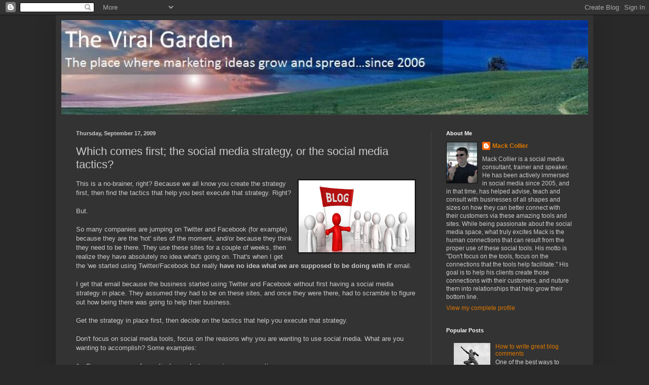

--- FILE ---
content_type: text/html; charset=UTF-8
request_url: https://moblogsmoproblems.blogspot.com/2009/09/which-comes-first-social-media-strategy.html?showComment=1253205102671
body_size: 19904
content:
<!DOCTYPE html>
<html class='v2' dir='ltr' lang='en'>
<head>
<link href='https://www.blogger.com/static/v1/widgets/335934321-css_bundle_v2.css' rel='stylesheet' type='text/css'/>
<meta content='width=1100' name='viewport'/>
<meta content='text/html; charset=UTF-8' http-equiv='Content-Type'/>
<meta content='blogger' name='generator'/>
<link href='https://moblogsmoproblems.blogspot.com/favicon.ico' rel='icon' type='image/x-icon'/>
<link href='http://moblogsmoproblems.blogspot.com/2009/09/which-comes-first-social-media-strategy.html' rel='canonical'/>
<link rel="alternate" type="application/atom+xml" title="The Viral Garden - Atom" href="https://moblogsmoproblems.blogspot.com/feeds/posts/default" />
<link rel="alternate" type="application/rss+xml" title="The Viral Garden - RSS" href="https://moblogsmoproblems.blogspot.com/feeds/posts/default?alt=rss" />
<link rel="service.post" type="application/atom+xml" title="The Viral Garden - Atom" href="https://www.blogger.com/feeds/24784219/posts/default" />

<link rel="alternate" type="application/atom+xml" title="The Viral Garden - Atom" href="https://moblogsmoproblems.blogspot.com/feeds/1325950720355547079/comments/default" />
<!--Can't find substitution for tag [blog.ieCssRetrofitLinks]-->
<link href='https://blogger.googleusercontent.com/img/b/R29vZ2xl/AVvXsEg-WO_UYhT4Z0tlC8mq0_KyEyGasPiUdD1jFz9lUSEJPaik711YBBnG7GPXvEx4s7HXovDc1L__fyjclRAJOOTN1HJyGGB5FJ08IwURCHQ-rBnz_MmaBhSbDb4KZV1EHmjekztw/s320/BlogCrowd.jpg' rel='image_src'/>
<meta content='http://moblogsmoproblems.blogspot.com/2009/09/which-comes-first-social-media-strategy.html' property='og:url'/>
<meta content='Which comes first; the social media strategy, or the social media tactics?' property='og:title'/>
<meta content='This is a no-brainer, right?  Because we all know you create the strategy first, then find the tactics that help you best execute that strat...' property='og:description'/>
<meta content='https://blogger.googleusercontent.com/img/b/R29vZ2xl/AVvXsEg-WO_UYhT4Z0tlC8mq0_KyEyGasPiUdD1jFz9lUSEJPaik711YBBnG7GPXvEx4s7HXovDc1L__fyjclRAJOOTN1HJyGGB5FJ08IwURCHQ-rBnz_MmaBhSbDb4KZV1EHmjekztw/w1200-h630-p-k-no-nu/BlogCrowd.jpg' property='og:image'/>
<title>The Viral Garden: Which comes first; the social media strategy, or the social media tactics?</title>
<style id='page-skin-1' type='text/css'><!--
/*
-----------------------------------------------
Blogger Template Style
Name:     Simple
Designer: Blogger
URL:      www.blogger.com
----------------------------------------------- */
/* Content
----------------------------------------------- */
body {
font: normal normal 12px Arial, Tahoma, Helvetica, FreeSans, sans-serif;
color: #cccccc;
background: #292929 none repeat scroll top left;
padding: 0 40px 40px 40px;
}
html body .region-inner {
min-width: 0;
max-width: 100%;
width: auto;
}
h2 {
font-size: 22px;
}
a:link {
text-decoration:none;
color: #dd7700;
}
a:visited {
text-decoration:none;
color: #cc6600;
}
a:hover {
text-decoration:underline;
color: #cc6600;
}
.body-fauxcolumn-outer .fauxcolumn-inner {
background: transparent none repeat scroll top left;
_background-image: none;
}
.body-fauxcolumn-outer .cap-top {
position: absolute;
z-index: 1;
height: 400px;
width: 100%;
}
.body-fauxcolumn-outer .cap-top .cap-left {
width: 100%;
background: transparent none repeat-x scroll top left;
_background-image: none;
}
.content-outer {
-moz-box-shadow: 0 0 40px rgba(0, 0, 0, .15);
-webkit-box-shadow: 0 0 5px rgba(0, 0, 0, .15);
-goog-ms-box-shadow: 0 0 10px #333333;
box-shadow: 0 0 40px rgba(0, 0, 0, .15);
margin-bottom: 1px;
}
.content-inner {
padding: 10px 10px;
}
.content-inner {
background-color: #333333;
}
/* Header
----------------------------------------------- */
.header-outer {
background: transparent none repeat-x scroll 0 -400px;
_background-image: none;
}
.Header h1 {
font: normal normal 60px Arial, Tahoma, Helvetica, FreeSans, sans-serif;
color: #ffffff;
text-shadow: -1px -1px 1px rgba(0, 0, 0, .2);
}
.Header h1 a {
color: #ffffff;
}
.Header .description {
font-size: 140%;
color: #aaaaaa;
}
.header-inner .Header .titlewrapper {
padding: 22px 30px;
}
.header-inner .Header .descriptionwrapper {
padding: 0 30px;
}
/* Tabs
----------------------------------------------- */
.tabs-inner .section:first-child {
border-top: 1px solid #404040;
}
.tabs-inner .section:first-child ul {
margin-top: -1px;
border-top: 1px solid #404040;
border-left: 0 solid #404040;
border-right: 0 solid #404040;
}
.tabs-inner .widget ul {
background: #222222 none repeat-x scroll 0 -800px;
_background-image: none;
border-bottom: 1px solid #404040;
margin-top: 0;
margin-left: -30px;
margin-right: -30px;
}
.tabs-inner .widget li a {
display: inline-block;
padding: .6em 1em;
font: normal normal 14px Arial, Tahoma, Helvetica, FreeSans, sans-serif;
color: #999999;
border-left: 1px solid #333333;
border-right: 0 solid #404040;
}
.tabs-inner .widget li:first-child a {
border-left: none;
}
.tabs-inner .widget li.selected a, .tabs-inner .widget li a:hover {
color: #ffffff;
background-color: #000000;
text-decoration: none;
}
/* Columns
----------------------------------------------- */
.main-outer {
border-top: 0 solid #404040;
}
.fauxcolumn-left-outer .fauxcolumn-inner {
border-right: 1px solid #404040;
}
.fauxcolumn-right-outer .fauxcolumn-inner {
border-left: 1px solid #404040;
}
/* Headings
----------------------------------------------- */
div.widget > h2,
div.widget h2.title {
margin: 0 0 1em 0;
font: normal bold 11px Arial, Tahoma, Helvetica, FreeSans, sans-serif;
color: #ffffff;
}
/* Widgets
----------------------------------------------- */
.widget .zippy {
color: #999999;
text-shadow: 2px 2px 1px rgba(0, 0, 0, .1);
}
.widget .popular-posts ul {
list-style: none;
}
/* Posts
----------------------------------------------- */
h2.date-header {
font: normal bold 11px Arial, Tahoma, Helvetica, FreeSans, sans-serif;
}
.date-header span {
background-color: transparent;
color: #cccccc;
padding: inherit;
letter-spacing: inherit;
margin: inherit;
}
.main-inner {
padding-top: 30px;
padding-bottom: 30px;
}
.main-inner .column-center-inner {
padding: 0 15px;
}
.main-inner .column-center-inner .section {
margin: 0 15px;
}
.post {
margin: 0 0 25px 0;
}
h3.post-title, .comments h4 {
font: normal normal 22px Arial, Tahoma, Helvetica, FreeSans, sans-serif;
margin: .75em 0 0;
}
.post-body {
font-size: 110%;
line-height: 1.4;
position: relative;
}
.post-body img, .post-body .tr-caption-container, .Profile img, .Image img,
.BlogList .item-thumbnail img {
padding: 0;
background: #111111;
border: 1px solid #111111;
-moz-box-shadow: 1px 1px 5px rgba(0, 0, 0, .1);
-webkit-box-shadow: 1px 1px 5px rgba(0, 0, 0, .1);
box-shadow: 1px 1px 5px rgba(0, 0, 0, .1);
}
.post-body img, .post-body .tr-caption-container {
padding: 1px;
}
.post-body .tr-caption-container {
color: #cccccc;
}
.post-body .tr-caption-container img {
padding: 0;
background: transparent;
border: none;
-moz-box-shadow: 0 0 0 rgba(0, 0, 0, .1);
-webkit-box-shadow: 0 0 0 rgba(0, 0, 0, .1);
box-shadow: 0 0 0 rgba(0, 0, 0, .1);
}
.post-header {
margin: 0 0 1.5em;
line-height: 1.6;
font-size: 90%;
}
.post-footer {
margin: 20px -2px 0;
padding: 5px 10px;
color: #888888;
background-color: #303030;
border-bottom: 1px solid #444444;
line-height: 1.6;
font-size: 90%;
}
#comments .comment-author {
padding-top: 1.5em;
border-top: 1px solid #404040;
background-position: 0 1.5em;
}
#comments .comment-author:first-child {
padding-top: 0;
border-top: none;
}
.avatar-image-container {
margin: .2em 0 0;
}
#comments .avatar-image-container img {
border: 1px solid #111111;
}
/* Comments
----------------------------------------------- */
.comments .comments-content .icon.blog-author {
background-repeat: no-repeat;
background-image: url([data-uri]);
}
.comments .comments-content .loadmore a {
border-top: 1px solid #999999;
border-bottom: 1px solid #999999;
}
.comments .comment-thread.inline-thread {
background-color: #303030;
}
.comments .continue {
border-top: 2px solid #999999;
}
/* Accents
---------------------------------------------- */
.section-columns td.columns-cell {
border-left: 1px solid #404040;
}
.blog-pager {
background: transparent none no-repeat scroll top center;
}
.blog-pager-older-link, .home-link,
.blog-pager-newer-link {
background-color: #333333;
padding: 5px;
}
.footer-outer {
border-top: 0 dashed #bbbbbb;
}
/* Mobile
----------------------------------------------- */
body.mobile  {
background-size: auto;
}
.mobile .body-fauxcolumn-outer {
background: transparent none repeat scroll top left;
}
.mobile .body-fauxcolumn-outer .cap-top {
background-size: 100% auto;
}
.mobile .content-outer {
-webkit-box-shadow: 0 0 3px rgba(0, 0, 0, .15);
box-shadow: 0 0 3px rgba(0, 0, 0, .15);
}
.mobile .tabs-inner .widget ul {
margin-left: 0;
margin-right: 0;
}
.mobile .post {
margin: 0;
}
.mobile .main-inner .column-center-inner .section {
margin: 0;
}
.mobile .date-header span {
padding: 0.1em 10px;
margin: 0 -10px;
}
.mobile h3.post-title {
margin: 0;
}
.mobile .blog-pager {
background: transparent none no-repeat scroll top center;
}
.mobile .footer-outer {
border-top: none;
}
.mobile .main-inner, .mobile .footer-inner {
background-color: #333333;
}
.mobile-index-contents {
color: #cccccc;
}
.mobile-link-button {
background-color: #dd7700;
}
.mobile-link-button a:link, .mobile-link-button a:visited {
color: #ffffff;
}
.mobile .tabs-inner .section:first-child {
border-top: none;
}
.mobile .tabs-inner .PageList .widget-content {
background-color: #000000;
color: #ffffff;
border-top: 1px solid #404040;
border-bottom: 1px solid #404040;
}
.mobile .tabs-inner .PageList .widget-content .pagelist-arrow {
border-left: 1px solid #404040;
}

--></style>
<style id='template-skin-1' type='text/css'><!--
body {
min-width: 1060px;
}
.content-outer, .content-fauxcolumn-outer, .region-inner {
min-width: 1060px;
max-width: 1060px;
_width: 1060px;
}
.main-inner .columns {
padding-left: 0px;
padding-right: 310px;
}
.main-inner .fauxcolumn-center-outer {
left: 0px;
right: 310px;
/* IE6 does not respect left and right together */
_width: expression(this.parentNode.offsetWidth -
parseInt("0px") -
parseInt("310px") + 'px');
}
.main-inner .fauxcolumn-left-outer {
width: 0px;
}
.main-inner .fauxcolumn-right-outer {
width: 310px;
}
.main-inner .column-left-outer {
width: 0px;
right: 100%;
margin-left: -0px;
}
.main-inner .column-right-outer {
width: 310px;
margin-right: -310px;
}
#layout {
min-width: 0;
}
#layout .content-outer {
min-width: 0;
width: 800px;
}
#layout .region-inner {
min-width: 0;
width: auto;
}
body#layout div.add_widget {
padding: 8px;
}
body#layout div.add_widget a {
margin-left: 32px;
}
--></style>
<script type='text/javascript'>
        (function(i,s,o,g,r,a,m){i['GoogleAnalyticsObject']=r;i[r]=i[r]||function(){
        (i[r].q=i[r].q||[]).push(arguments)},i[r].l=1*new Date();a=s.createElement(o),
        m=s.getElementsByTagName(o)[0];a.async=1;a.src=g;m.parentNode.insertBefore(a,m)
        })(window,document,'script','https://www.google-analytics.com/analytics.js','ga');
        ga('create', 'UA-587744-1', 'auto', 'blogger');
        ga('blogger.send', 'pageview');
      </script>
<link href='https://www.blogger.com/dyn-css/authorization.css?targetBlogID=24784219&amp;zx=74a4b5a3-20bb-4feb-8138-135ae5e67b60' media='none' onload='if(media!=&#39;all&#39;)media=&#39;all&#39;' rel='stylesheet'/><noscript><link href='https://www.blogger.com/dyn-css/authorization.css?targetBlogID=24784219&amp;zx=74a4b5a3-20bb-4feb-8138-135ae5e67b60' rel='stylesheet'/></noscript>
<meta name='google-adsense-platform-account' content='ca-host-pub-1556223355139109'/>
<meta name='google-adsense-platform-domain' content='blogspot.com'/>

</head>
<body class='loading variant-dark'>
<div class='navbar section' id='navbar' name='Navbar'><div class='widget Navbar' data-version='1' id='Navbar1'><script type="text/javascript">
    function setAttributeOnload(object, attribute, val) {
      if(window.addEventListener) {
        window.addEventListener('load',
          function(){ object[attribute] = val; }, false);
      } else {
        window.attachEvent('onload', function(){ object[attribute] = val; });
      }
    }
  </script>
<div id="navbar-iframe-container"></div>
<script type="text/javascript" src="https://apis.google.com/js/platform.js"></script>
<script type="text/javascript">
      gapi.load("gapi.iframes:gapi.iframes.style.bubble", function() {
        if (gapi.iframes && gapi.iframes.getContext) {
          gapi.iframes.getContext().openChild({
              url: 'https://www.blogger.com/navbar/24784219?po\x3d1325950720355547079\x26origin\x3dhttps://moblogsmoproblems.blogspot.com',
              where: document.getElementById("navbar-iframe-container"),
              id: "navbar-iframe"
          });
        }
      });
    </script><script type="text/javascript">
(function() {
var script = document.createElement('script');
script.type = 'text/javascript';
script.src = '//pagead2.googlesyndication.com/pagead/js/google_top_exp.js';
var head = document.getElementsByTagName('head')[0];
if (head) {
head.appendChild(script);
}})();
</script>
</div></div>
<div class='body-fauxcolumns'>
<div class='fauxcolumn-outer body-fauxcolumn-outer'>
<div class='cap-top'>
<div class='cap-left'></div>
<div class='cap-right'></div>
</div>
<div class='fauxborder-left'>
<div class='fauxborder-right'></div>
<div class='fauxcolumn-inner'>
</div>
</div>
<div class='cap-bottom'>
<div class='cap-left'></div>
<div class='cap-right'></div>
</div>
</div>
</div>
<div class='content'>
<div class='content-fauxcolumns'>
<div class='fauxcolumn-outer content-fauxcolumn-outer'>
<div class='cap-top'>
<div class='cap-left'></div>
<div class='cap-right'></div>
</div>
<div class='fauxborder-left'>
<div class='fauxborder-right'></div>
<div class='fauxcolumn-inner'>
</div>
</div>
<div class='cap-bottom'>
<div class='cap-left'></div>
<div class='cap-right'></div>
</div>
</div>
</div>
<div class='content-outer'>
<div class='content-cap-top cap-top'>
<div class='cap-left'></div>
<div class='cap-right'></div>
</div>
<div class='fauxborder-left content-fauxborder-left'>
<div class='fauxborder-right content-fauxborder-right'></div>
<div class='content-inner'>
<header>
<div class='header-outer'>
<div class='header-cap-top cap-top'>
<div class='cap-left'></div>
<div class='cap-right'></div>
</div>
<div class='fauxborder-left header-fauxborder-left'>
<div class='fauxborder-right header-fauxborder-right'></div>
<div class='region-inner header-inner'>
<div class='header section' id='header' name='Header'><div class='widget Header' data-version='1' id='Header1'>
<div id='header-inner'>
<a href='https://moblogsmoproblems.blogspot.com/' style='display: block'>
<img alt='The Viral Garden' height='186px; ' id='Header1_headerimg' src='https://blogger.googleusercontent.com/img/b/R29vZ2xl/AVvXsEjhoV18c2JwQP8WGltoGci9Jszbv8djcUkKkkzlH1UMJ8-o4eXJGT8-Py0jAjYRAFdGl1IBJu-4vGGChZJKDX063lcLP5r87bAYAvllbibZztu0bakBlYYymzvmXJJvv4UX8qT6/s1600/TVGHeader8.JPG' style='display: block' width='1262px; '/>
</a>
</div>
</div></div>
</div>
</div>
<div class='header-cap-bottom cap-bottom'>
<div class='cap-left'></div>
<div class='cap-right'></div>
</div>
</div>
</header>
<div class='tabs-outer'>
<div class='tabs-cap-top cap-top'>
<div class='cap-left'></div>
<div class='cap-right'></div>
</div>
<div class='fauxborder-left tabs-fauxborder-left'>
<div class='fauxborder-right tabs-fauxborder-right'></div>
<div class='region-inner tabs-inner'>
<div class='tabs no-items section' id='crosscol' name='Cross-Column'></div>
<div class='tabs no-items section' id='crosscol-overflow' name='Cross-Column 2'></div>
</div>
</div>
<div class='tabs-cap-bottom cap-bottom'>
<div class='cap-left'></div>
<div class='cap-right'></div>
</div>
</div>
<div class='main-outer'>
<div class='main-cap-top cap-top'>
<div class='cap-left'></div>
<div class='cap-right'></div>
</div>
<div class='fauxborder-left main-fauxborder-left'>
<div class='fauxborder-right main-fauxborder-right'></div>
<div class='region-inner main-inner'>
<div class='columns fauxcolumns'>
<div class='fauxcolumn-outer fauxcolumn-center-outer'>
<div class='cap-top'>
<div class='cap-left'></div>
<div class='cap-right'></div>
</div>
<div class='fauxborder-left'>
<div class='fauxborder-right'></div>
<div class='fauxcolumn-inner'>
</div>
</div>
<div class='cap-bottom'>
<div class='cap-left'></div>
<div class='cap-right'></div>
</div>
</div>
<div class='fauxcolumn-outer fauxcolumn-left-outer'>
<div class='cap-top'>
<div class='cap-left'></div>
<div class='cap-right'></div>
</div>
<div class='fauxborder-left'>
<div class='fauxborder-right'></div>
<div class='fauxcolumn-inner'>
</div>
</div>
<div class='cap-bottom'>
<div class='cap-left'></div>
<div class='cap-right'></div>
</div>
</div>
<div class='fauxcolumn-outer fauxcolumn-right-outer'>
<div class='cap-top'>
<div class='cap-left'></div>
<div class='cap-right'></div>
</div>
<div class='fauxborder-left'>
<div class='fauxborder-right'></div>
<div class='fauxcolumn-inner'>
</div>
</div>
<div class='cap-bottom'>
<div class='cap-left'></div>
<div class='cap-right'></div>
</div>
</div>
<!-- corrects IE6 width calculation -->
<div class='columns-inner'>
<div class='column-center-outer'>
<div class='column-center-inner'>
<div class='main section' id='main' name='Main'><div class='widget Blog' data-version='1' id='Blog1'>
<div class='blog-posts hfeed'>

          <div class="date-outer">
        
<h2 class='date-header'><span>Thursday, September 17, 2009</span></h2>

          <div class="date-posts">
        
<div class='post-outer'>
<div class='post hentry uncustomized-post-template' itemprop='blogPost' itemscope='itemscope' itemtype='http://schema.org/BlogPosting'>
<meta content='https://blogger.googleusercontent.com/img/b/R29vZ2xl/AVvXsEg-WO_UYhT4Z0tlC8mq0_KyEyGasPiUdD1jFz9lUSEJPaik711YBBnG7GPXvEx4s7HXovDc1L__fyjclRAJOOTN1HJyGGB5FJ08IwURCHQ-rBnz_MmaBhSbDb4KZV1EHmjekztw/s320/BlogCrowd.jpg' itemprop='image_url'/>
<meta content='24784219' itemprop='blogId'/>
<meta content='1325950720355547079' itemprop='postId'/>
<a name='1325950720355547079'></a>
<h3 class='post-title entry-title' itemprop='name'>
Which comes first; the social media strategy, or the social media tactics?
</h3>
<div class='post-header'>
<div class='post-header-line-1'></div>
</div>
<div class='post-body entry-content' id='post-body-1325950720355547079' itemprop='description articleBody'>
<a href="https://blogger.googleusercontent.com/img/b/R29vZ2xl/AVvXsEg-WO_UYhT4Z0tlC8mq0_KyEyGasPiUdD1jFz9lUSEJPaik711YBBnG7GPXvEx4s7HXovDc1L__fyjclRAJOOTN1HJyGGB5FJ08IwURCHQ-rBnz_MmaBhSbDb4KZV1EHmjekztw/s1600-h/BlogCrowd.jpg" onblur="try {parent.deselectBloggerImageGracefully();} catch(e) {}"><img alt="" border="0" id="BLOGGER_PHOTO_ID_5382470783586824402" src="https://blogger.googleusercontent.com/img/b/R29vZ2xl/AVvXsEg-WO_UYhT4Z0tlC8mq0_KyEyGasPiUdD1jFz9lUSEJPaik711YBBnG7GPXvEx4s7HXovDc1L__fyjclRAJOOTN1HJyGGB5FJ08IwURCHQ-rBnz_MmaBhSbDb4KZV1EHmjekztw/s320/BlogCrowd.jpg" style="margin: 0pt 0pt 10px 10px; float: right; cursor: pointer; width: 229px; height: 142px;" /></a>This is a no-brainer, right?  Because we all know you create the strategy first, then find the tactics that help you best execute that strategy.  Right?<br /><br />But.<br /><br />So many companies are jumping on Twitter and Facebook (for example) because they are the 'hot' sites of the moment, and/or because they think they need to be there.  They use these sites for a couple of weeks, then realize they have absolutely no idea what's going on.  That's when I get the 'we started using Twitter/Facebook but really <span style="font-weight: bold;">have no idea what we are supposed to be doing with it</span>' email.<br /><br />I get that email because the business started using Twitter and Facebook without first having a social media strategy in place.  They assumed they had to be on these sites, and once they were there, had to scramble to figure out how being there was going to help their business.<br /><br />Get the strategy in place first, then decide on the tactics that help you execute that strategy.<br /><br />Don't focus on social media tools, focus on the reasons why you are wanting to use social media.  What are you wanting to accomplish?  Some examples:<br /><br />1 - Grow awareness of a particular product or service, or your entire company.<br /><br />2 - Establish your expertise within your industry.<br /><br />3 - Provide greater customer service.            <br /><br />4 - Share and communicate information more quickly with customers, especially during a crisis situation.                              <br /><br /><br />Once you know what your strategy is, then you can talk tactics.  Because each tool works in a slightly different way, and as such, makes it more or less likely to work for your particular strategy.  If you want to connect with your customers quickly, as in a crisis situation, or to provide customer service, a tool that facilitates more real-time communication, like Twitter, would probably work well.  If you want to establish your expertise within your industry, maybe a blog would be your best bet.<br /><br />But before you jump in and start using a particular tool, you have to make sure that it fits your strategy, and that it fits your existing human, skill, and time resources.  I understand that many companies now feel the need to 'do something', but you still need to have a plan.  And if you aren't sure how your company should craft your social media strategy, please <a href="mailto:mack.collier@gmail.com">email me</a> and I'll be happy to help you!
<div style='clear: both;'></div>
</div>
<div class='post-footer'>
<div class='post-footer-line post-footer-line-1'>
<span class='post-author vcard'>
Posted by
<span class='fn' itemprop='author' itemscope='itemscope' itemtype='http://schema.org/Person'>
<meta content='https://www.blogger.com/profile/02723628321171539590' itemprop='url'/>
<a class='g-profile' href='https://www.blogger.com/profile/02723628321171539590' rel='author' title='author profile'>
<span itemprop='name'>Mack Collier</span>
</a>
</span>
</span>
<span class='post-timestamp'>
at
<meta content='http://moblogsmoproblems.blogspot.com/2009/09/which-comes-first-social-media-strategy.html' itemprop='url'/>
<a class='timestamp-link' href='https://moblogsmoproblems.blogspot.com/2009/09/which-comes-first-social-media-strategy.html' rel='bookmark' title='permanent link'><abbr class='published' itemprop='datePublished' title='2009-09-17T11:07:00-05:00'>11:07 AM</abbr></a>
</span>
<span class='post-comment-link'>
</span>
<span class='post-icons'>
<span class='item-action'>
<a href='https://www.blogger.com/email-post/24784219/1325950720355547079' title='Email Post'>
<img alt='' class='icon-action' height='13' src='https://resources.blogblog.com/img/icon18_email.gif' width='18'/>
</a>
</span>
<span class='item-control blog-admin pid-74041322'>
<a href='https://www.blogger.com/post-edit.g?blogID=24784219&postID=1325950720355547079&from=pencil' title='Edit Post'>
<img alt='' class='icon-action' height='18' src='https://resources.blogblog.com/img/icon18_edit_allbkg.gif' width='18'/>
</a>
</span>
</span>
<div class='post-share-buttons goog-inline-block'>
<a class='goog-inline-block share-button sb-email' href='https://www.blogger.com/share-post.g?blogID=24784219&postID=1325950720355547079&target=email' target='_blank' title='Email This'><span class='share-button-link-text'>Email This</span></a><a class='goog-inline-block share-button sb-blog' href='https://www.blogger.com/share-post.g?blogID=24784219&postID=1325950720355547079&target=blog' onclick='window.open(this.href, "_blank", "height=270,width=475"); return false;' target='_blank' title='BlogThis!'><span class='share-button-link-text'>BlogThis!</span></a><a class='goog-inline-block share-button sb-twitter' href='https://www.blogger.com/share-post.g?blogID=24784219&postID=1325950720355547079&target=twitter' target='_blank' title='Share to X'><span class='share-button-link-text'>Share to X</span></a><a class='goog-inline-block share-button sb-facebook' href='https://www.blogger.com/share-post.g?blogID=24784219&postID=1325950720355547079&target=facebook' onclick='window.open(this.href, "_blank", "height=430,width=640"); return false;' target='_blank' title='Share to Facebook'><span class='share-button-link-text'>Share to Facebook</span></a><a class='goog-inline-block share-button sb-pinterest' href='https://www.blogger.com/share-post.g?blogID=24784219&postID=1325950720355547079&target=pinterest' target='_blank' title='Share to Pinterest'><span class='share-button-link-text'>Share to Pinterest</span></a>
</div>
</div>
<div class='post-footer-line post-footer-line-2'>
<span class='post-labels'>
</span>
</div>
<div class='post-footer-line post-footer-line-3'>
<span class='post-location'>
</span>
</div>
</div>
</div>
<div class='comments' id='comments'>
<a name='comments'></a>
<h4>19 comments:</h4>
<div id='Blog1_comments-block-wrapper'>
<dl class='avatar-comment-indent' id='comments-block'>
<dt class='comment-author ' id='c3963101958677313961'>
<a name='c3963101958677313961'></a>
<div class="avatar-image-container avatar-stock"><span dir="ltr"><a href="http://www.cc-chapman.com" target="" rel="nofollow" onclick=""><img src="//resources.blogblog.com/img/blank.gif" width="35" height="35" alt="" title="C.C. Chapman">

</a></span></div>
<a href='http://www.cc-chapman.com' rel='nofollow'>C.C. Chapman</a>
said...
</dt>
<dd class='comment-body' id='Blog1_cmt-3963101958677313961'>
<p>
AMEN! This is something that I&#39;m always bringing up in every talk I give and with any potential client that comes in to talk with Campfire and yet so many brands of every size just jump at the shiny toy before figuring out how to actually use it.<br /><br />Yes, it is always hard to actually stop, wait and plan, but in the long run it is the best thing you can do. In my mind it is the first thing you MUST do.
</p>
</dd>
<dd class='comment-footer'>
<span class='comment-timestamp'>
<a href='https://moblogsmoproblems.blogspot.com/2009/09/which-comes-first-social-media-strategy.html?showComment=1253204544371#c3963101958677313961' title='comment permalink'>
11:22 AM
</a>
<span class='item-control blog-admin pid-1303230097'>
<a class='comment-delete' href='https://www.blogger.com/comment/delete/24784219/3963101958677313961' title='Delete Comment'>
<img src='https://resources.blogblog.com/img/icon_delete13.gif'/>
</a>
</span>
</span>
</dd>
<dt class='comment-author ' id='c6044101253054123966'>
<a name='c6044101253054123966'></a>
<div class="avatar-image-container avatar-stock"><span dir="ltr"><a href="http://twitter.com/sethgray" target="" rel="nofollow" onclick=""><img src="//resources.blogblog.com/img/blank.gif" width="35" height="35" alt="" title="Seth Gray">

</a></span></div>
<a href='http://twitter.com/sethgray' rel='nofollow'>Seth Gray</a>
said...
</dt>
<dd class='comment-body' id='Blog1_cmt-6044101253054123966'>
<p>
yes but... I think there is something to be said for learning by doing. What Diego Rodriguez over at metacool calls &quot;Startegy&quot; http://metacool.typepad.com/metacool/2008/08/forget-strategy.html. I think the problems arise when people can&#39;t or don&#39;t want to adapt their startegy (yes, startegy) as they get more info.
</p>
</dd>
<dd class='comment-footer'>
<span class='comment-timestamp'>
<a href='https://moblogsmoproblems.blogspot.com/2009/09/which-comes-first-social-media-strategy.html?showComment=1253204988440#c6044101253054123966' title='comment permalink'>
11:29 AM
</a>
<span class='item-control blog-admin pid-1303230097'>
<a class='comment-delete' href='https://www.blogger.com/comment/delete/24784219/6044101253054123966' title='Delete Comment'>
<img src='https://resources.blogblog.com/img/icon_delete13.gif'/>
</a>
</span>
</span>
</dd>
<dt class='comment-author ' id='c2830839563332303418'>
<a name='c2830839563332303418'></a>
<div class="avatar-image-container avatar-stock"><span dir="ltr"><a href="http://www.spaighttalk.com" target="" rel="nofollow" onclick=""><img src="//resources.blogblog.com/img/blank.gif" width="35" height="35" alt="" title="Sue Spaight">

</a></span></div>
<a href='http://www.spaighttalk.com' rel='nofollow'>Sue Spaight</a>
said...
</dt>
<dd class='comment-body' id='Blog1_cmt-2830839563332303418'>
<p>
Amen from me, also, Mack. Very well said in very simple terms - the reason so many people cannot figure out what they are supposed to be doing with the tools they are using is that they don&#39;t have a strategy that gives them a compass heading. <br /><br />In my mind, though, building awareness is usually more of an objective than a strategy, the strategy being more of the &quot;how&quot; are you going to build the awareness, an example could be &quot;we&#39;re going to build relationships with bloggers&quot; or &quot;through encouraging conversation and sharing&quot;, etc.<br /><br />Great post. Sue
</p>
</dd>
<dd class='comment-footer'>
<span class='comment-timestamp'>
<a href='https://moblogsmoproblems.blogspot.com/2009/09/which-comes-first-social-media-strategy.html?showComment=1253205102671#c2830839563332303418' title='comment permalink'>
11:31 AM
</a>
<span class='item-control blog-admin pid-1303230097'>
<a class='comment-delete' href='https://www.blogger.com/comment/delete/24784219/2830839563332303418' title='Delete Comment'>
<img src='https://resources.blogblog.com/img/icon_delete13.gif'/>
</a>
</span>
</span>
</dd>
<dt class='comment-author ' id='c4533063007353898164'>
<a name='c4533063007353898164'></a>
<div class="avatar-image-container avatar-stock"><span dir="ltr"><a href="http://www.spaighttalk.com" target="" rel="nofollow" onclick=""><img src="//resources.blogblog.com/img/blank.gif" width="35" height="35" alt="" title="Sue Spaight">

</a></span></div>
<a href='http://www.spaighttalk.com' rel='nofollow'>Sue Spaight</a>
said...
</dt>
<dd class='comment-body' id='Blog1_cmt-4533063007353898164'>
<p>
Totally disagree with the &quot;Startegy&quot; comment/post. How are you going to get quality learning if you don&#39;t even know what you are trying to accomplish and how? Yes, start. Do something. Now. That doesn&#39;t have to be mutually exclusive with having a plan.
</p>
</dd>
<dd class='comment-footer'>
<span class='comment-timestamp'>
<a href='https://moblogsmoproblems.blogspot.com/2009/09/which-comes-first-social-media-strategy.html?showComment=1253205903670#c4533063007353898164' title='comment permalink'>
11:45 AM
</a>
<span class='item-control blog-admin pid-1303230097'>
<a class='comment-delete' href='https://www.blogger.com/comment/delete/24784219/4533063007353898164' title='Delete Comment'>
<img src='https://resources.blogblog.com/img/icon_delete13.gif'/>
</a>
</span>
</span>
</dd>
<dt class='comment-author ' id='c4104733266150481542'>
<a name='c4104733266150481542'></a>
<div class="avatar-image-container avatar-stock"><span dir="ltr"><a href="http://aerocles.wordpress.com" target="" rel="nofollow" onclick=""><img src="//resources.blogblog.com/img/blank.gif" width="35" height="35" alt="" title="David Teicher (Aerocles)">

</a></span></div>
<a href='http://aerocles.wordpress.com' rel='nofollow'>David Teicher (Aerocles)</a>
said...
</dt>
<dd class='comment-body' id='Blog1_cmt-4104733266150481542'>
<p>
I actually wrote about this recently after TGI Friday&#39;s Fan Woody Facebook Campaign. It seems they had neither tactics nor strategy, simply a stunt.<br /><br />I agree with your assessment of the situation. Building an audience on Social platforms is important - but who comprises that audience and how you plan on engaging with them are decisions you must make before jumping on the bandwagon. If you want to read my post on the topic, you can find it here: Social Media Marketing: What Comes After &#8220;The Stunt?&#8221; http://ow.ly/pQAS <br /><br />Thanks,<br /><br />David
</p>
</dd>
<dd class='comment-footer'>
<span class='comment-timestamp'>
<a href='https://moblogsmoproblems.blogspot.com/2009/09/which-comes-first-social-media-strategy.html?showComment=1253209506402#c4104733266150481542' title='comment permalink'>
12:45 PM
</a>
<span class='item-control blog-admin pid-1303230097'>
<a class='comment-delete' href='https://www.blogger.com/comment/delete/24784219/4104733266150481542' title='Delete Comment'>
<img src='https://resources.blogblog.com/img/icon_delete13.gif'/>
</a>
</span>
</span>
</dd>
<dt class='comment-author ' id='c648627266412833015'>
<a name='c648627266412833015'></a>
<div class="avatar-image-container vcard"><span dir="ltr"><a href="https://www.blogger.com/profile/06913103751918817258" target="" rel="nofollow" onclick="" class="avatar-hovercard" id="av-648627266412833015-06913103751918817258"><img src="https://resources.blogblog.com/img/blank.gif" width="35" height="35" class="delayLoad" style="display: none;" longdesc="//blogger.googleusercontent.com/img/b/R29vZ2xl/AVvXsEggCLJkfvchM5JhcpRoA9l237_0xvpWnlLAyAjEMRiTJvxeHux-W91wfExgu1f7ORwX921zxx7JV8UNVDu30dCOjbhga4lOz3PW-C9-A1zZJQtw2_kFi0s8KpidsZgxFpo/s45-c/me.JPG" alt="" title="Jake Rosen">

<noscript><img src="//blogger.googleusercontent.com/img/b/R29vZ2xl/AVvXsEggCLJkfvchM5JhcpRoA9l237_0xvpWnlLAyAjEMRiTJvxeHux-W91wfExgu1f7ORwX921zxx7JV8UNVDu30dCOjbhga4lOz3PW-C9-A1zZJQtw2_kFi0s8KpidsZgxFpo/s45-c/me.JPG" width="35" height="35" class="photo" alt=""></noscript></a></span></div>
<a href='https://www.blogger.com/profile/06913103751918817258' rel='nofollow'>Jake Rosen</a>
said...
</dt>
<dd class='comment-body' id='Blog1_cmt-648627266412833015'>
<p>
Well said. I completely agree. I run into issue all the time where a client asks my company to come in and fix their social media mistakes because they have obsessed about the tools/tactics. I find myself repeating the same thing over and over...<br /><br />&quot;take a step back and think about your strategy. Don&#39;t get caught up on the glitz and glamor of the tools and don&#39;t forget social media is about relationships&quot;<br /><br />Great post. I share the same sentiments on my blog as often as I can.
</p>
</dd>
<dd class='comment-footer'>
<span class='comment-timestamp'>
<a href='https://moblogsmoproblems.blogspot.com/2009/09/which-comes-first-social-media-strategy.html?showComment=1253209522710#c648627266412833015' title='comment permalink'>
12:45 PM
</a>
<span class='item-control blog-admin pid-1362536229'>
<a class='comment-delete' href='https://www.blogger.com/comment/delete/24784219/648627266412833015' title='Delete Comment'>
<img src='https://resources.blogblog.com/img/icon_delete13.gif'/>
</a>
</span>
</span>
</dd>
<dt class='comment-author ' id='c3024219859115628776'>
<a name='c3024219859115628776'></a>
<div class="avatar-image-container avatar-stock"><span dir="ltr"><a href="http://kimnielsen.wordpress.com" target="" rel="nofollow" onclick=""><img src="//resources.blogblog.com/img/blank.gif" width="35" height="35" alt="" title="Kim Nielsen">

</a></span></div>
<a href='http://kimnielsen.wordpress.com' rel='nofollow'>Kim Nielsen</a>
said...
</dt>
<dd class='comment-body' id='Blog1_cmt-3024219859115628776'>
<p>
I think having a strategy is absolutely essential for getting started. How can you possibly know what you should be doing without first knowing where you want to be going?<br /><br />I think one of the greatest challenges to overcome in creating a social media strategy is the people who aren&#39;t personally active in social media, but think the organization needs to be there because &quot;everyone else is doing it.&quot; <br /><br />If you don&#39;t know the strategy for how you are going to reach your goals, you&#39;re going to have a really tough time. If you don&#39;t have a strategy and you&#39;re just making your decision to implement the tools based solely on the fact that &quot;everyone is doing it,&quot; you&#39;re really doomed.
</p>
</dd>
<dd class='comment-footer'>
<span class='comment-timestamp'>
<a href='https://moblogsmoproblems.blogspot.com/2009/09/which-comes-first-social-media-strategy.html?showComment=1253212121757#c3024219859115628776' title='comment permalink'>
1:28 PM
</a>
<span class='item-control blog-admin pid-1303230097'>
<a class='comment-delete' href='https://www.blogger.com/comment/delete/24784219/3024219859115628776' title='Delete Comment'>
<img src='https://resources.blogblog.com/img/icon_delete13.gif'/>
</a>
</span>
</span>
</dd>
<dt class='comment-author blog-author' id='c9201542117795984196'>
<a name='c9201542117795984196'></a>
<div class="avatar-image-container vcard"><span dir="ltr"><a href="https://www.blogger.com/profile/02723628321171539590" target="" rel="nofollow" onclick="" class="avatar-hovercard" id="av-9201542117795984196-02723628321171539590"><img src="https://resources.blogblog.com/img/blank.gif" width="35" height="35" class="delayLoad" style="display: none;" longdesc="//blogger.googleusercontent.com/img/b/R29vZ2xl/AVvXsEjTEKNVR_wrvhYqOycoAkpRuZAJARLBBMYxwfZhLDLZCl5nVbgi3z_n5flaj87osD-FHJjKgUBozbak6J4kog3MazmTzKSVofTzZUH8hZPLN5NW00nwMjxY4Q807XbMLo8/s45-c/MackJackass.jpg" alt="" title="Mack Collier">

<noscript><img src="//blogger.googleusercontent.com/img/b/R29vZ2xl/AVvXsEjTEKNVR_wrvhYqOycoAkpRuZAJARLBBMYxwfZhLDLZCl5nVbgi3z_n5flaj87osD-FHJjKgUBozbak6J4kog3MazmTzKSVofTzZUH8hZPLN5NW00nwMjxY4Q807XbMLo8/s45-c/MackJackass.jpg" width="35" height="35" class="photo" alt=""></noscript></a></span></div>
<a href='https://www.blogger.com/profile/02723628321171539590' rel='nofollow'>Mack Collier</a>
said...
</dt>
<dd class='comment-body' id='Blog1_cmt-9201542117795984196'>
<p>
Seth I would have agreed with you if you had said that companies don&#39;t/won&#39;t adapt their strategy.  I do think that too many companies get &#39;married&#39; to a particular strategy and don&#39;t want to change.  Some flexibility is a good thing.  <br /><br />And flexibility with tactics can be a good thing as well.  But I think you have to have the plan in place first.  There needs to be something guiding the tactics you use.  I mean without a plan, why not just launch a podcast, and if that doesn&#39;t work after 2 weeks, buy an island in Second Life!  <br /><br />See where I am going with this?  You can&#39;t just throw stuff against a wall to see what will stick.  Agree completely about experimenting and trying new things, but you can do that and first have the strategy.
</p>
</dd>
<dd class='comment-footer'>
<span class='comment-timestamp'>
<a href='https://moblogsmoproblems.blogspot.com/2009/09/which-comes-first-social-media-strategy.html?showComment=1253212425040#c9201542117795984196' title='comment permalink'>
1:33 PM
</a>
<span class='item-control blog-admin pid-74041322'>
<a class='comment-delete' href='https://www.blogger.com/comment/delete/24784219/9201542117795984196' title='Delete Comment'>
<img src='https://resources.blogblog.com/img/icon_delete13.gif'/>
</a>
</span>
</span>
</dd>
<dt class='comment-author ' id='c430359989936200044'>
<a name='c430359989936200044'></a>
<div class="avatar-image-container avatar-stock"><span dir="ltr"><a href="https://www.blogger.com/profile/03495553496861391001" target="" rel="nofollow" onclick="" class="avatar-hovercard" id="av-430359989936200044-03495553496861391001"><img src="//www.blogger.com/img/blogger_logo_round_35.png" width="35" height="35" alt="" title="Steven Moore">

</a></span></div>
<a href='https://www.blogger.com/profile/03495553496861391001' rel='nofollow'>Steven Moore</a>
said...
</dt>
<dd class='comment-body' id='Blog1_cmt-430359989936200044'>
<p>
Dead on... If a company doesn&#39;t even know what their UPS unique selling proposition is and to whom..Social Business related tools and tactics will not a miracle happen.<br />But if they are talking with us about the social media it gives us the chance to walk them back a little to core principles and if you can do this in and with the context of some of the tools they are interested in..the engagement will go better.. Being social makes most everyone act for the better- what they say with whom and when. Great Post.
</p>
</dd>
<dd class='comment-footer'>
<span class='comment-timestamp'>
<a href='https://moblogsmoproblems.blogspot.com/2009/09/which-comes-first-social-media-strategy.html?showComment=1253214330461#c430359989936200044' title='comment permalink'>
2:05 PM
</a>
<span class='item-control blog-admin pid-1722645402'>
<a class='comment-delete' href='https://www.blogger.com/comment/delete/24784219/430359989936200044' title='Delete Comment'>
<img src='https://resources.blogblog.com/img/icon_delete13.gif'/>
</a>
</span>
</span>
</dd>
<dt class='comment-author ' id='c1989851840658241082'>
<a name='c1989851840658241082'></a>
<div class="avatar-image-container avatar-stock"><span dir="ltr"><a href="http://reichcomm.typepad.com" target="" rel="nofollow" onclick=""><img src="//resources.blogblog.com/img/blank.gif" width="35" height="35" alt="" title="David Reich">

</a></span></div>
<a href='http://reichcomm.typepad.com' rel='nofollow'>David Reich</a>
said...
</dt>
<dd class='comment-body' id='Blog1_cmt-1989851840658241082'>
<p>
Excellent, Mack.  With all the hype about Twitter and SM (and blogging, before that), it&#39;s easy to get caught up and just jump in.  Agencies are being pushed by clients and often don&#39;t have the cojones to tell the client, &quot;Wait.  Not yet, until we figure out how it fits in with our marketing or communications strategy.&quot;<br /><br />Experimentation is good, but maybe try experimenting with your personal account rather than a client&#39;s reputation.
</p>
</dd>
<dd class='comment-footer'>
<span class='comment-timestamp'>
<a href='https://moblogsmoproblems.blogspot.com/2009/09/which-comes-first-social-media-strategy.html?showComment=1253222770547#c1989851840658241082' title='comment permalink'>
4:26 PM
</a>
<span class='item-control blog-admin pid-1303230097'>
<a class='comment-delete' href='https://www.blogger.com/comment/delete/24784219/1989851840658241082' title='Delete Comment'>
<img src='https://resources.blogblog.com/img/icon_delete13.gif'/>
</a>
</span>
</span>
</dd>
<dt class='comment-author ' id='c7427422450738023070'>
<a name='c7427422450738023070'></a>
<div class="avatar-image-container avatar-stock"><span dir="ltr"><a href="http://dandiella.blogspot.com/" target="" rel="nofollow" onclick=""><img src="//resources.blogblog.com/img/blank.gif" width="35" height="35" alt="" title="Daniel K Wentzel">

</a></span></div>
<a href='http://dandiella.blogspot.com/' rel='nofollow'>Daniel K Wentzel</a>
said...
</dt>
<dd class='comment-body' id='Blog1_cmt-7427422450738023070'>
<p>
Clarity! Clarity! Clarity! Without which will result in a lack of focus! What I am saying about the importance of strategy is the following: Our choices about what to do as are as important as the choices about what not to do (Michael Porter, Harvard Business School). If your strategy is not making this sort of discrimination then no SM tool will get you to where you are going or alternatively, any SM tool will get get you to where you aren&#39;t going.<br /><br />If leaders are not clear about what will be done and what will not be done, then there is no clarity. Having no clarity generally results in a communication breakdown and the plethora of woes that generally pursues this. This is particularly true in organizations that adopt<br />strategies to copy their competitors, which is what I believe that many are simply guilty of.<br /><br />Avoiding difficult choices and refusing to discriminate can lead to a kitchen-sink strategy&#8212;one that includes a little bit of everything, which is the opposite of focus.<br /><br />In conclusion many times the difficult task of discriminatory thinking feels fruitless because of the following pressures: <br /><br />1. Translating strategic objectives to the lower ranks of the organization, that is, tactics are inevitably misaligned because people throughout the organization don&#8217;t really understand what the strategy means for them on a day-to-day basis.<br /><br /> 2. Balancing the current operational needs of the organization versus looking at the long-term perspective of growth and development of HR and business practice as well as the pressure to make the short-term results expected by shareholders and the like.<br /><br />Ref: Becoming a Strategic Leader: Richard L. Hughes and Katherine Colarelli Beatty
</p>
</dd>
<dd class='comment-footer'>
<span class='comment-timestamp'>
<a href='https://moblogsmoproblems.blogspot.com/2009/09/which-comes-first-social-media-strategy.html?showComment=1253230762702#c7427422450738023070' title='comment permalink'>
6:39 PM
</a>
<span class='item-control blog-admin pid-1303230097'>
<a class='comment-delete' href='https://www.blogger.com/comment/delete/24784219/7427422450738023070' title='Delete Comment'>
<img src='https://resources.blogblog.com/img/icon_delete13.gif'/>
</a>
</span>
</span>
</dd>
<dt class='comment-author ' id='c6430839436660728902'>
<a name='c6430839436660728902'></a>
<div class="avatar-image-container avatar-stock"><span dir="ltr"><a href="https://www.blogger.com/profile/03737846177421292411" target="" rel="nofollow" onclick="" class="avatar-hovercard" id="av-6430839436660728902-03737846177421292411"><img src="//www.blogger.com/img/blogger_logo_round_35.png" width="35" height="35" alt="" title="CB Whittemore">

</a></span></div>
<a href='https://www.blogger.com/profile/03737846177421292411' rel='nofollow'>CB Whittemore</a>
said...
</dt>
<dd class='comment-body' id='Blog1_cmt-6430839436660728902'>
<p>
Mack, funny how focusing on tactics over strategy comes up across the board. It&#39;s that much more obvious with social media because it&#39;s just so easy to do something - set up a Twitter account or start blog. But making those actions deliver value is where strategy becomes so critical.<br /><br />Great discussion. <br /><br />CB
</p>
</dd>
<dd class='comment-footer'>
<span class='comment-timestamp'>
<a href='https://moblogsmoproblems.blogspot.com/2009/09/which-comes-first-social-media-strategy.html?showComment=1253279378753#c6430839436660728902' title='comment permalink'>
8:09 AM
</a>
<span class='item-control blog-admin pid-1521627878'>
<a class='comment-delete' href='https://www.blogger.com/comment/delete/24784219/6430839436660728902' title='Delete Comment'>
<img src='https://resources.blogblog.com/img/icon_delete13.gif'/>
</a>
</span>
</span>
</dd>
<dt class='comment-author ' id='c9217883360710644111'>
<a name='c9217883360710644111'></a>
<div class="avatar-image-container avatar-stock"><span dir="ltr"><a href="http://jamiefavreau.wordpress.com" target="" rel="nofollow" onclick=""><img src="//resources.blogblog.com/img/blank.gif" width="35" height="35" alt="" title="Jamie Favreau">

</a></span></div>
<a href='http://jamiefavreau.wordpress.com' rel='nofollow'>Jamie Favreau</a>
said...
</dt>
<dd class='comment-body' id='Blog1_cmt-9217883360710644111'>
<p>
I think you have to know where you are going to get something accomplished.  I created a campaign but I only had a week to do it in and I feel when I break it down for the client they will be better off.  You need a strategy and the tools will work for themselves if used properly.  <br /><br />Since Social Media is a marathon and not a sprint a one week test was not a good catalyst but I am learning and felt this was a great experience.
</p>
</dd>
<dd class='comment-footer'>
<span class='comment-timestamp'>
<a href='https://moblogsmoproblems.blogspot.com/2009/09/which-comes-first-social-media-strategy.html?showComment=1253286012065#c9217883360710644111' title='comment permalink'>
10:00 AM
</a>
<span class='item-control blog-admin pid-1303230097'>
<a class='comment-delete' href='https://www.blogger.com/comment/delete/24784219/9217883360710644111' title='Delete Comment'>
<img src='https://resources.blogblog.com/img/icon_delete13.gif'/>
</a>
</span>
</span>
</dd>
<dt class='comment-author ' id='c3036754806191398455'>
<a name='c3036754806191398455'></a>
<div class="avatar-image-container avatar-stock"><span dir="ltr"><a href="http://twitter.com/merubin" target="" rel="nofollow" onclick=""><img src="//resources.blogblog.com/img/blank.gif" width="35" height="35" alt="" title="Michael E. Rubin">

</a></span></div>
<a href='http://twitter.com/merubin' rel='nofollow'>Michael E. Rubin</a>
said...
</dt>
<dd class='comment-body' id='Blog1_cmt-3036754806191398455'>
<p>
Spot on as always, Mack. &quot;Strategy&quot; before &quot;tactics&quot; is something we continually preach to clients and prospects. The good news is that I think the message is often welcomed and embraced.<br /><br />Now the question is what forms the strategy?  That&#39;s too big to go into for a simple blog comment, but here&#39;s the quick and dirty I start with:<br /><br />Answer these two questions first:<br />1&gt; Who are your talkers?<br />2&gt; What are they talking about?<br /><br />*Then* we can start talking about tactics. In fact, by starting with talkers and topics, it makes coming up with the specific tactics a heckuva lot easier.
</p>
</dd>
<dd class='comment-footer'>
<span class='comment-timestamp'>
<a href='https://moblogsmoproblems.blogspot.com/2009/09/which-comes-first-social-media-strategy.html?showComment=1253294432410#c3036754806191398455' title='comment permalink'>
12:20 PM
</a>
<span class='item-control blog-admin pid-1303230097'>
<a class='comment-delete' href='https://www.blogger.com/comment/delete/24784219/3036754806191398455' title='Delete Comment'>
<img src='https://resources.blogblog.com/img/icon_delete13.gif'/>
</a>
</span>
</span>
</dd>
<dt class='comment-author ' id='c5431459003212287746'>
<a name='c5431459003212287746'></a>
<div class="avatar-image-container avatar-stock"><span dir="ltr"><a href="https://www.blogger.com/profile/02539791222530006816" target="" rel="nofollow" onclick="" class="avatar-hovercard" id="av-5431459003212287746-02539791222530006816"><img src="//www.blogger.com/img/blogger_logo_round_35.png" width="35" height="35" alt="" title="Unknown">

</a></span></div>
<a href='https://www.blogger.com/profile/02539791222530006816' rel='nofollow'>Unknown</a>
said...
</dt>
<dd class='comment-body' id='Blog1_cmt-5431459003212287746'>
<p>
Mack, I think the challenge most companies run into is that they think a lot will happen when they jump into social media, but it seldom does. Unless people are dying to talk about your brand or product (and you have to be pretty big to get that volume)it&#39;s like showing up to the party and all the booze and good looking people are gone. <br><br><br />When companies go online and can&#39;t see conversations happening spontaneously, they need help in figuring out the &quot;why.&quot; And that&#39;s a good opportunity for those of us who advise clients.
</p>
</dd>
<dd class='comment-footer'>
<span class='comment-timestamp'>
<a href='https://moblogsmoproblems.blogspot.com/2009/09/which-comes-first-social-media-strategy.html?showComment=1253630801290#c5431459003212287746' title='comment permalink'>
9:46 AM
</a>
<span class='item-control blog-admin pid-173921686'>
<a class='comment-delete' href='https://www.blogger.com/comment/delete/24784219/5431459003212287746' title='Delete Comment'>
<img src='https://resources.blogblog.com/img/icon_delete13.gif'/>
</a>
</span>
</span>
</dd>
<dt class='comment-author ' id='c8743925297923021513'>
<a name='c8743925297923021513'></a>
<div class="avatar-image-container vcard"><span dir="ltr"><a href="https://www.blogger.com/profile/10508184803700678568" target="" rel="nofollow" onclick="" class="avatar-hovercard" id="av-8743925297923021513-10508184803700678568"><img src="https://resources.blogblog.com/img/blank.gif" width="35" height="35" class="delayLoad" style="display: none;" longdesc="//blogger.googleusercontent.com/img/b/R29vZ2xl/AVvXsEgu7nvXAG4h5MMZw3b1n-cahhvsCZVOcTXfdRlic_vL69nUvBIBkolDWINiC3TRva0uskNDc0gzgxllj9fwUKjG9grJHoXbb68L0CflEuaum2PTmdiEar_Yhn5sqXvq4AM/s45-c/A42_logo_web.gif" alt="" title="Advantage42 press office">

<noscript><img src="//blogger.googleusercontent.com/img/b/R29vZ2xl/AVvXsEgu7nvXAG4h5MMZw3b1n-cahhvsCZVOcTXfdRlic_vL69nUvBIBkolDWINiC3TRva0uskNDc0gzgxllj9fwUKjG9grJHoXbb68L0CflEuaum2PTmdiEar_Yhn5sqXvq4AM/s45-c/A42_logo_web.gif" width="35" height="35" class="photo" alt=""></noscript></a></span></div>
<a href='https://www.blogger.com/profile/10508184803700678568' rel='nofollow'>Advantage42 press office</a>
said...
</dt>
<dd class='comment-body' id='Blog1_cmt-8743925297923021513'>
<p>
If you start a presence online it isn&#39;t always easy to disengage. You need to consider what you want to achieve and how before you start - and this must tie in with your wider communications strategy. Once you&#39;re there then tweak the tactics, but always start with the wider reputation in mind.
</p>
</dd>
<dd class='comment-footer'>
<span class='comment-timestamp'>
<a href='https://moblogsmoproblems.blogspot.com/2009/09/which-comes-first-social-media-strategy.html?showComment=1253636460707#c8743925297923021513' title='comment permalink'>
11:21 AM
</a>
<span class='item-control blog-admin pid-1931021417'>
<a class='comment-delete' href='https://www.blogger.com/comment/delete/24784219/8743925297923021513' title='Delete Comment'>
<img src='https://resources.blogblog.com/img/icon_delete13.gif'/>
</a>
</span>
</span>
</dd>
<dt class='comment-author ' id='c5301343036732557388'>
<a name='c5301343036732557388'></a>
<div class="avatar-image-container vcard"><span dir="ltr"><a href="https://www.blogger.com/profile/11607300482375746865" target="" rel="nofollow" onclick="" class="avatar-hovercard" id="av-5301343036732557388-11607300482375746865"><img src="https://resources.blogblog.com/img/blank.gif" width="35" height="35" class="delayLoad" style="display: none;" longdesc="//blogger.googleusercontent.com/img/b/R29vZ2xl/AVvXsEgT-A8cxWeQ_R-iK-gqdchmpWPchPvL-y9cU7QK-QE3F5hY5GTJix6i1tj5vhk1svh3N4QvqEKCp09j7k1rsR01ckBFRptpfdCfBqFIIK1rxaC5gigdcj0M3_j3Xp7vAPk/s45-c/cj_crop.jpeg" alt="" title="cj lambert">

<noscript><img src="//blogger.googleusercontent.com/img/b/R29vZ2xl/AVvXsEgT-A8cxWeQ_R-iK-gqdchmpWPchPvL-y9cU7QK-QE3F5hY5GTJix6i1tj5vhk1svh3N4QvqEKCp09j7k1rsR01ckBFRptpfdCfBqFIIK1rxaC5gigdcj0M3_j3Xp7vAPk/s45-c/cj_crop.jpeg" width="35" height="35" class="photo" alt=""></noscript></a></span></div>
<a href='https://www.blogger.com/profile/11607300482375746865' rel='nofollow'>cj lambert</a>
said...
</dt>
<dd class='comment-body' id='Blog1_cmt-5301343036732557388'>
<p>
hahah I get this EVERY time..the car with no driver problem. Do the training then get a &#39;what do I write?&#39; email..great discussion :-)
</p>
</dd>
<dd class='comment-footer'>
<span class='comment-timestamp'>
<a href='https://moblogsmoproblems.blogspot.com/2009/09/which-comes-first-social-media-strategy.html?showComment=1253659446852#c5301343036732557388' title='comment permalink'>
5:44 PM
</a>
<span class='item-control blog-admin pid-2028772459'>
<a class='comment-delete' href='https://www.blogger.com/comment/delete/24784219/5301343036732557388' title='Delete Comment'>
<img src='https://resources.blogblog.com/img/icon_delete13.gif'/>
</a>
</span>
</span>
</dd>
<dt class='comment-author ' id='c5892911327638505499'>
<a name='c5892911327638505499'></a>
<div class="avatar-image-container avatar-stock"><span dir="ltr"><img src="//resources.blogblog.com/img/blank.gif" width="35" height="35" alt="" title="Anonymous">

</span></div>
Anonymous
said...
</dt>
<dd class='comment-body' id='Blog1_cmt-5892911327638505499'>
<p>
There should always be strategy, that&#39;s a good start for your vision, but it is innate without tactics of how to implement it; as you say - a no brainer and obvious to most seasoned marketeers..isn&#39;t it?<br />But social media has to be part of the strategy mix
</p>
</dd>
<dd class='comment-footer'>
<span class='comment-timestamp'>
<a href='https://moblogsmoproblems.blogspot.com/2009/09/which-comes-first-social-media-strategy.html?showComment=1253703735498#c5892911327638505499' title='comment permalink'>
6:02 AM
</a>
<span class='item-control blog-admin pid-2016567108'>
<a class='comment-delete' href='https://www.blogger.com/comment/delete/24784219/5892911327638505499' title='Delete Comment'>
<img src='https://resources.blogblog.com/img/icon_delete13.gif'/>
</a>
</span>
</span>
</dd>
<dt class='comment-author ' id='c4055259418452884949'>
<a name='c4055259418452884949'></a>
<div class="avatar-image-container avatar-stock"><span dir="ltr"><a href="http://www.superiorpromos.com" target="" rel="nofollow" onclick=""><img src="//resources.blogblog.com/img/blank.gif" width="35" height="35" alt="" title="Promotional Products">

</a></span></div>
<a href='http://www.superiorpromos.com' rel='nofollow'>Promotional Products</a>
said...
</dt>
<dd class='comment-body' id='Blog1_cmt-4055259418452884949'>
<p>
These are some great points that you make. Many times small business owners rush into a popular medium that they have no idea how to manage. What are some of the best strategies to use when you find yourself in this situation?
</p>
</dd>
<dd class='comment-footer'>
<span class='comment-timestamp'>
<a href='https://moblogsmoproblems.blogspot.com/2009/09/which-comes-first-social-media-strategy.html?showComment=1253762812922#c4055259418452884949' title='comment permalink'>
10:26 PM
</a>
<span class='item-control blog-admin pid-1303230097'>
<a class='comment-delete' href='https://www.blogger.com/comment/delete/24784219/4055259418452884949' title='Delete Comment'>
<img src='https://resources.blogblog.com/img/icon_delete13.gif'/>
</a>
</span>
</span>
</dd>
</dl>
</div>
<p class='comment-footer'>
<a href='https://www.blogger.com/comment/fullpage/post/24784219/1325950720355547079' onclick=''>Post a Comment</a>
</p>
</div>
</div>

        </div></div>
      
</div>
<div class='blog-pager' id='blog-pager'>
<span id='blog-pager-newer-link'>
<a class='blog-pager-newer-link' href='https://moblogsmoproblems.blogspot.com/2009/09/seth-attempts-to-monetize-social-media.html' id='Blog1_blog-pager-newer-link' title='Newer Post'>Newer Post</a>
</span>
<span id='blog-pager-older-link'>
<a class='blog-pager-older-link' href='https://moblogsmoproblems.blogspot.com/2009/09/social-media-mavens-interview-with.html' id='Blog1_blog-pager-older-link' title='Older Post'>Older Post</a>
</span>
<a class='home-link' href='https://moblogsmoproblems.blogspot.com/'>Home</a>
</div>
<div class='clear'></div>
<div class='post-feeds'>
<div class='feed-links'>
Subscribe to:
<a class='feed-link' href='https://moblogsmoproblems.blogspot.com/feeds/1325950720355547079/comments/default' target='_blank' type='application/atom+xml'>Post Comments (Atom)</a>
</div>
</div>
</div></div>
</div>
</div>
<div class='column-left-outer'>
<div class='column-left-inner'>
<aside>
</aside>
</div>
</div>
<div class='column-right-outer'>
<div class='column-right-inner'>
<aside>
<div class='sidebar section' id='sidebar-right-1'><div class='widget Profile' data-version='1' id='Profile1'>
<h2>About Me</h2>
<div class='widget-content'>
<a href='https://www.blogger.com/profile/02723628321171539590'><img alt='My photo' class='profile-img' height='80' src='//blogger.googleusercontent.com/img/b/R29vZ2xl/AVvXsEjTEKNVR_wrvhYqOycoAkpRuZAJARLBBMYxwfZhLDLZCl5nVbgi3z_n5flaj87osD-FHJjKgUBozbak6J4kog3MazmTzKSVofTzZUH8hZPLN5NW00nwMjxY4Q807XbMLo8/s220/MackJackass.jpg' width='60'/></a>
<dl class='profile-datablock'>
<dt class='profile-data'>
<a class='profile-name-link g-profile' href='https://www.blogger.com/profile/02723628321171539590' rel='author' style='background-image: url(//www.blogger.com/img/logo-16.png);'>
Mack Collier
</a>
</dt>
<dd class='profile-textblock'>Mack Collier is a social media consultant, trainer and speaker. He has been actively immersed in social media since 2005, and in that time, has helped advise, teach and consult with businesses of all shapes and sizes on how they can better connect with their customers via these amazing tools and sites. While being passionate about the social media space, what truly excites Mack is the human connections that can result from the proper use of these social tools. His motto is "Don't focus on the tools, focus on the connections that the tools help facilitate." His goal is to help his clients create those connections with their customers, and nuture them into relationships that help grow their bottom line.</dd>
</dl>
<a class='profile-link' href='https://www.blogger.com/profile/02723628321171539590' rel='author'>View my complete profile</a>
<div class='clear'></div>
</div>
</div><div class='widget PopularPosts' data-version='1' id='PopularPosts1'>
<h2>Popular Posts</h2>
<div class='widget-content popular-posts'>
<ul>
<li>
<div class='item-content'>
<div class='item-thumbnail'>
<a href='https://moblogsmoproblems.blogspot.com/2009/05/how-to-write-great-blog-comments.html' target='_blank'>
<img alt='' border='0' src='https://blogger.googleusercontent.com/img/b/R29vZ2xl/AVvXsEga5ZS-1psycyK-jtbMkYRHVLmc0DeLaWwoIjdlCkP2LoLNPGOc-e9V3tDhJTSV7zuwu3hVCtYzIa29mx0OWu2-l2vJqBKHNZJ4iD1xvET1UnWM0bMbhDRLug0gsf5td0ujCHkr/w72-h72-p-k-no-nu/207181171_22c9bbe1d0.jpg'/>
</a>
</div>
<div class='item-title'><a href='https://moblogsmoproblems.blogspot.com/2009/05/how-to-write-great-blog-comments.html'>How to write great blog comments</a></div>
<div class='item-snippet'>One of the best ways to grow your blog, is to leave it.  What I mean by this is leaving comments on other blogs is a great way to create val...</div>
</div>
<div style='clear: both;'></div>
</li>
<li>
<div class='item-content'>
<div class='item-thumbnail'>
<a href='https://moblogsmoproblems.blogspot.com/2017/07/the-one-thing-that-made-social-media-so.html' target='_blank'>
<img alt='' border='0' src='https://blogger.googleusercontent.com/img/b/R29vZ2xl/AVvXsEjbZfwznsbJCb9lN5DDB7ozvRpAb8Rvb90HrQfo7mkO5mYbF06We7KKr5gpo42njv_rmeokomfmISFwbMH4IXZGqJzNz7jnZslcyMOap-km-2LtoBd1_7ca4WTxJ8fEHG5dQF0u/w72-h72-p-k-no-nu/abandonded-1017454_640.jpg'/>
</a>
</div>
<div class='item-title'><a href='https://moblogsmoproblems.blogspot.com/2017/07/the-one-thing-that-made-social-media-so.html'>The One Thing That Made Social Media So Awesome Is the One Thing That's Ruining It</a></div>
<div class='item-snippet'>  When this blog launched in early 2006, within a couple of months it had about 30 readers. The interesting thing was, I knew about half tho...</div>
</div>
<div style='clear: both;'></div>
</li>
<li>
<div class='item-content'>
<div class='item-thumbnail'>
<a href='https://moblogsmoproblems.blogspot.com/2010/09/should-i-be-buying-twitter-followers.html' target='_blank'>
<img alt='' border='0' src='https://blogger.googleusercontent.com/img/b/R29vZ2xl/AVvXsEiKrFMWU2FoDw9RZw740gUZWkBj-y6Bfnh_ZGVYgL-o1oo3qQVZ3gaVBMYtyAyM2S5qaHkax7oQ6U_b3oB53XXOvbBsdQTpF8rqGZLCOP-iXZ7C8ghYvR7uIXyqXY_Nw7-jPkCN/w72-h72-p-k-no-nu/TwitterCounter2.JPG'/>
</a>
</div>
<div class='item-title'><a href='https://moblogsmoproblems.blogspot.com/2010/09/should-i-be-buying-twitter-followers.html'>Should I be buying Twitter followers?</a></div>
<div class='item-snippet'>As a stats freak, I am constantly examining sites that claim to tell me more about my social media efforts.  For example, I follow a few sit...</div>
</div>
<div style='clear: both;'></div>
</li>
<li>
<div class='item-content'>
<div class='item-thumbnail'>
<a href='https://moblogsmoproblems.blogspot.com/2010/05/i-wont-speak-for-free.html' target='_blank'>
<img alt='' border='0' src='https://blogger.googleusercontent.com/img/b/R29vZ2xl/AVvXsEgdpkBUJTrUM3whxMfBJiXuTgxPe9A7w6p2n0j5ydXy4K9S6CVMKOTtB4QNOIY4z0QkWIoYNp0Mf63L6gMqlCnEhnmW_4KLwlBGiBo0sbEYTX35-g-vDNgyzry2sxduz8gFIdvW/w72-h72-p-k-no-nu/SXSWCrowd08.jpg'/>
</a>
</div>
<div class='item-title'><a href='https://moblogsmoproblems.blogspot.com/2010/05/i-wont-speak-for-free.html'>I won't speak for free</a></div>
<div class='item-snippet'>In March of 2008 I had a pair of &#39;firsts&#39; that were both scary as hell for me at the time.  First, I flew on an airplane for the fir...</div>
</div>
<div style='clear: both;'></div>
</li>
<li>
<div class='item-content'>
<div class='item-thumbnail'>
<a href='https://moblogsmoproblems.blogspot.com/2006/10/how-do-you-define-community.html' target='_blank'>
<img alt='' border='0' src='https://lh3.googleusercontent.com/blogger_img_proxy/AEn0k_tgKOBhPpfxgc07O3wahN6XFS1KfpTANq8cUYtJsZDv17tXEQiiXQB29FBp-qr2PMObhSqs7Ge7t3ic0HNAD2i_zovHvz7KvHqEcuIeUwR--bXWhGJWT63cIQY=w72-h72-p-k-no-nu'/>
</a>
</div>
<div class='item-title'><a href='https://moblogsmoproblems.blogspot.com/2006/10/how-do-you-define-community.html'>How do YOU define community?</a></div>
<div class='item-snippet'>I found this post  from Jake the Community Guy, where he gives his views on what a community is.  Here&#39;s the main idea: A community is a...</div>
</div>
<div style='clear: both;'></div>
</li>
<li>
<div class='item-content'>
<div class='item-thumbnail'>
<a href='https://moblogsmoproblems.blogspot.com/2006/12/revenge-of-z-lister.html' target='_blank'>
<img alt='' border='0' src='https://lh3.googleusercontent.com/blogger_img_proxy/AEn0k_sGPyq59dP1HDA7QctvuIHTQltnFnAUi-nixORPu5Vx2OA9G1J5-ALRcOO-RM9ey1-G2ZBX2qycbS8TB_Socvd2JuqgTnu3CFv1VHqDYmiDdDMff62JjfQ=w72-h72-p-k-no-nu'/>
</a>
</div>
<div class='item-title'><a href='https://moblogsmoproblems.blogspot.com/2006/12/revenge-of-z-lister.html'>Revenge of the 'Z-Lister'</a></div>
<div class='item-snippet'>Here&#39;s the deal:  In an effort to bring more link-love to those blogs that I feel aren&#39;t getting their due, I&#39;ve created a small...</div>
</div>
<div style='clear: both;'></div>
</li>
</ul>
<div class='clear'></div>
</div>
</div><div class='widget BlogArchive' data-version='1' id='BlogArchive1'>
<h2>Blog Archive</h2>
<div class='widget-content'>
<div id='ArchiveList'>
<div id='BlogArchive1_ArchiveList'>
<ul class='hierarchy'>
<li class='archivedate collapsed'>
<a class='toggle' href='javascript:void(0)'>
<span class='zippy'>

        &#9658;&#160;
      
</span>
</a>
<a class='post-count-link' href='https://moblogsmoproblems.blogspot.com/2017/'>
2017
</a>
<span class='post-count' dir='ltr'>(1)</span>
<ul class='hierarchy'>
<li class='archivedate collapsed'>
<a class='toggle' href='javascript:void(0)'>
<span class='zippy'>

        &#9658;&#160;
      
</span>
</a>
<a class='post-count-link' href='https://moblogsmoproblems.blogspot.com/2017/07/'>
July
</a>
<span class='post-count' dir='ltr'>(1)</span>
</li>
</ul>
</li>
</ul>
<ul class='hierarchy'>
<li class='archivedate collapsed'>
<a class='toggle' href='javascript:void(0)'>
<span class='zippy'>

        &#9658;&#160;
      
</span>
</a>
<a class='post-count-link' href='https://moblogsmoproblems.blogspot.com/2011/'>
2011
</a>
<span class='post-count' dir='ltr'>(1)</span>
<ul class='hierarchy'>
<li class='archivedate collapsed'>
<a class='toggle' href='javascript:void(0)'>
<span class='zippy'>

        &#9658;&#160;
      
</span>
</a>
<a class='post-count-link' href='https://moblogsmoproblems.blogspot.com/2011/12/'>
December
</a>
<span class='post-count' dir='ltr'>(1)</span>
</li>
</ul>
</li>
</ul>
<ul class='hierarchy'>
<li class='archivedate collapsed'>
<a class='toggle' href='javascript:void(0)'>
<span class='zippy'>

        &#9658;&#160;
      
</span>
</a>
<a class='post-count-link' href='https://moblogsmoproblems.blogspot.com/2010/'>
2010
</a>
<span class='post-count' dir='ltr'>(34)</span>
<ul class='hierarchy'>
<li class='archivedate collapsed'>
<a class='toggle' href='javascript:void(0)'>
<span class='zippy'>

        &#9658;&#160;
      
</span>
</a>
<a class='post-count-link' href='https://moblogsmoproblems.blogspot.com/2010/09/'>
September
</a>
<span class='post-count' dir='ltr'>(1)</span>
</li>
</ul>
<ul class='hierarchy'>
<li class='archivedate collapsed'>
<a class='toggle' href='javascript:void(0)'>
<span class='zippy'>

        &#9658;&#160;
      
</span>
</a>
<a class='post-count-link' href='https://moblogsmoproblems.blogspot.com/2010/08/'>
August
</a>
<span class='post-count' dir='ltr'>(1)</span>
</li>
</ul>
<ul class='hierarchy'>
<li class='archivedate collapsed'>
<a class='toggle' href='javascript:void(0)'>
<span class='zippy'>

        &#9658;&#160;
      
</span>
</a>
<a class='post-count-link' href='https://moblogsmoproblems.blogspot.com/2010/06/'>
June
</a>
<span class='post-count' dir='ltr'>(1)</span>
</li>
</ul>
<ul class='hierarchy'>
<li class='archivedate collapsed'>
<a class='toggle' href='javascript:void(0)'>
<span class='zippy'>

        &#9658;&#160;
      
</span>
</a>
<a class='post-count-link' href='https://moblogsmoproblems.blogspot.com/2010/05/'>
May
</a>
<span class='post-count' dir='ltr'>(3)</span>
</li>
</ul>
<ul class='hierarchy'>
<li class='archivedate collapsed'>
<a class='toggle' href='javascript:void(0)'>
<span class='zippy'>

        &#9658;&#160;
      
</span>
</a>
<a class='post-count-link' href='https://moblogsmoproblems.blogspot.com/2010/04/'>
April
</a>
<span class='post-count' dir='ltr'>(7)</span>
</li>
</ul>
<ul class='hierarchy'>
<li class='archivedate collapsed'>
<a class='toggle' href='javascript:void(0)'>
<span class='zippy'>

        &#9658;&#160;
      
</span>
</a>
<a class='post-count-link' href='https://moblogsmoproblems.blogspot.com/2010/03/'>
March
</a>
<span class='post-count' dir='ltr'>(8)</span>
</li>
</ul>
<ul class='hierarchy'>
<li class='archivedate collapsed'>
<a class='toggle' href='javascript:void(0)'>
<span class='zippy'>

        &#9658;&#160;
      
</span>
</a>
<a class='post-count-link' href='https://moblogsmoproblems.blogspot.com/2010/02/'>
February
</a>
<span class='post-count' dir='ltr'>(7)</span>
</li>
</ul>
<ul class='hierarchy'>
<li class='archivedate collapsed'>
<a class='toggle' href='javascript:void(0)'>
<span class='zippy'>

        &#9658;&#160;
      
</span>
</a>
<a class='post-count-link' href='https://moblogsmoproblems.blogspot.com/2010/01/'>
January
</a>
<span class='post-count' dir='ltr'>(6)</span>
</li>
</ul>
</li>
</ul>
<ul class='hierarchy'>
<li class='archivedate expanded'>
<a class='toggle' href='javascript:void(0)'>
<span class='zippy toggle-open'>

        &#9660;&#160;
      
</span>
</a>
<a class='post-count-link' href='https://moblogsmoproblems.blogspot.com/2009/'>
2009
</a>
<span class='post-count' dir='ltr'>(126)</span>
<ul class='hierarchy'>
<li class='archivedate collapsed'>
<a class='toggle' href='javascript:void(0)'>
<span class='zippy'>

        &#9658;&#160;
      
</span>
</a>
<a class='post-count-link' href='https://moblogsmoproblems.blogspot.com/2009/12/'>
December
</a>
<span class='post-count' dir='ltr'>(7)</span>
</li>
</ul>
<ul class='hierarchy'>
<li class='archivedate collapsed'>
<a class='toggle' href='javascript:void(0)'>
<span class='zippy'>

        &#9658;&#160;
      
</span>
</a>
<a class='post-count-link' href='https://moblogsmoproblems.blogspot.com/2009/11/'>
November
</a>
<span class='post-count' dir='ltr'>(5)</span>
</li>
</ul>
<ul class='hierarchy'>
<li class='archivedate collapsed'>
<a class='toggle' href='javascript:void(0)'>
<span class='zippy'>

        &#9658;&#160;
      
</span>
</a>
<a class='post-count-link' href='https://moblogsmoproblems.blogspot.com/2009/10/'>
October
</a>
<span class='post-count' dir='ltr'>(9)</span>
</li>
</ul>
<ul class='hierarchy'>
<li class='archivedate expanded'>
<a class='toggle' href='javascript:void(0)'>
<span class='zippy toggle-open'>

        &#9660;&#160;
      
</span>
</a>
<a class='post-count-link' href='https://moblogsmoproblems.blogspot.com/2009/09/'>
September
</a>
<span class='post-count' dir='ltr'>(8)</span>
<ul class='posts'>
<li><a href='https://moblogsmoproblems.blogspot.com/2009/09/social-media-mavens-interview-with_30.html'>Social Media Mavens - An Interview with Patagonia&#39;...</a></li>
<li><a href='https://moblogsmoproblems.blogspot.com/2009/09/if-you-create-online-content-googles.html'>If you create online content, Google&#39;s SideWiki ju...</a></li>
<li><a href='https://moblogsmoproblems.blogspot.com/2009/09/seth-attempts-to-monetize-social-media.html'>Seth attempts to monetize social media, much teeth...</a></li>
<li><a href='https://moblogsmoproblems.blogspot.com/2009/09/which-comes-first-social-media-strategy.html'>Which comes first; the social media strategy, or t...</a></li>
<li><a href='https://moblogsmoproblems.blogspot.com/2009/09/social-media-mavens-interview-with.html'>Social Media Mavens - An Interview with Citi&#39;s Ter...</a></li>
<li><a href='https://moblogsmoproblems.blogspot.com/2009/09/is-speaking-freely-via-social-media.html'>Is speaking freely via social media REALLY a good ...</a></li>
<li><a href='https://moblogsmoproblems.blogspot.com/2009/09/subscription-drive.html'>Subscription drive!</a></li>
<li><a href='https://moblogsmoproblems.blogspot.com/2009/09/have-kool-aid-drinkers-totally-screwed.html'>Have kool-aid drinkers totally screwed the social ...</a></li>
</ul>
</li>
</ul>
<ul class='hierarchy'>
<li class='archivedate collapsed'>
<a class='toggle' href='javascript:void(0)'>
<span class='zippy'>

        &#9658;&#160;
      
</span>
</a>
<a class='post-count-link' href='https://moblogsmoproblems.blogspot.com/2009/08/'>
August
</a>
<span class='post-count' dir='ltr'>(11)</span>
</li>
</ul>
<ul class='hierarchy'>
<li class='archivedate collapsed'>
<a class='toggle' href='javascript:void(0)'>
<span class='zippy'>

        &#9658;&#160;
      
</span>
</a>
<a class='post-count-link' href='https://moblogsmoproblems.blogspot.com/2009/07/'>
July
</a>
<span class='post-count' dir='ltr'>(13)</span>
</li>
</ul>
<ul class='hierarchy'>
<li class='archivedate collapsed'>
<a class='toggle' href='javascript:void(0)'>
<span class='zippy'>

        &#9658;&#160;
      
</span>
</a>
<a class='post-count-link' href='https://moblogsmoproblems.blogspot.com/2009/06/'>
June
</a>
<span class='post-count' dir='ltr'>(9)</span>
</li>
</ul>
<ul class='hierarchy'>
<li class='archivedate collapsed'>
<a class='toggle' href='javascript:void(0)'>
<span class='zippy'>

        &#9658;&#160;
      
</span>
</a>
<a class='post-count-link' href='https://moblogsmoproblems.blogspot.com/2009/05/'>
May
</a>
<span class='post-count' dir='ltr'>(7)</span>
</li>
</ul>
<ul class='hierarchy'>
<li class='archivedate collapsed'>
<a class='toggle' href='javascript:void(0)'>
<span class='zippy'>

        &#9658;&#160;
      
</span>
</a>
<a class='post-count-link' href='https://moblogsmoproblems.blogspot.com/2009/04/'>
April
</a>
<span class='post-count' dir='ltr'>(15)</span>
</li>
</ul>
<ul class='hierarchy'>
<li class='archivedate collapsed'>
<a class='toggle' href='javascript:void(0)'>
<span class='zippy'>

        &#9658;&#160;
      
</span>
</a>
<a class='post-count-link' href='https://moblogsmoproblems.blogspot.com/2009/03/'>
March
</a>
<span class='post-count' dir='ltr'>(13)</span>
</li>
</ul>
<ul class='hierarchy'>
<li class='archivedate collapsed'>
<a class='toggle' href='javascript:void(0)'>
<span class='zippy'>

        &#9658;&#160;
      
</span>
</a>
<a class='post-count-link' href='https://moblogsmoproblems.blogspot.com/2009/02/'>
February
</a>
<span class='post-count' dir='ltr'>(15)</span>
</li>
</ul>
<ul class='hierarchy'>
<li class='archivedate collapsed'>
<a class='toggle' href='javascript:void(0)'>
<span class='zippy'>

        &#9658;&#160;
      
</span>
</a>
<a class='post-count-link' href='https://moblogsmoproblems.blogspot.com/2009/01/'>
January
</a>
<span class='post-count' dir='ltr'>(14)</span>
</li>
</ul>
</li>
</ul>
<ul class='hierarchy'>
<li class='archivedate collapsed'>
<a class='toggle' href='javascript:void(0)'>
<span class='zippy'>

        &#9658;&#160;
      
</span>
</a>
<a class='post-count-link' href='https://moblogsmoproblems.blogspot.com/2008/'>
2008
</a>
<span class='post-count' dir='ltr'>(188)</span>
<ul class='hierarchy'>
<li class='archivedate collapsed'>
<a class='toggle' href='javascript:void(0)'>
<span class='zippy'>

        &#9658;&#160;
      
</span>
</a>
<a class='post-count-link' href='https://moblogsmoproblems.blogspot.com/2008/12/'>
December
</a>
<span class='post-count' dir='ltr'>(14)</span>
</li>
</ul>
<ul class='hierarchy'>
<li class='archivedate collapsed'>
<a class='toggle' href='javascript:void(0)'>
<span class='zippy'>

        &#9658;&#160;
      
</span>
</a>
<a class='post-count-link' href='https://moblogsmoproblems.blogspot.com/2008/11/'>
November
</a>
<span class='post-count' dir='ltr'>(14)</span>
</li>
</ul>
<ul class='hierarchy'>
<li class='archivedate collapsed'>
<a class='toggle' href='javascript:void(0)'>
<span class='zippy'>

        &#9658;&#160;
      
</span>
</a>
<a class='post-count-link' href='https://moblogsmoproblems.blogspot.com/2008/10/'>
October
</a>
<span class='post-count' dir='ltr'>(14)</span>
</li>
</ul>
<ul class='hierarchy'>
<li class='archivedate collapsed'>
<a class='toggle' href='javascript:void(0)'>
<span class='zippy'>

        &#9658;&#160;
      
</span>
</a>
<a class='post-count-link' href='https://moblogsmoproblems.blogspot.com/2008/09/'>
September
</a>
<span class='post-count' dir='ltr'>(12)</span>
</li>
</ul>
<ul class='hierarchy'>
<li class='archivedate collapsed'>
<a class='toggle' href='javascript:void(0)'>
<span class='zippy'>

        &#9658;&#160;
      
</span>
</a>
<a class='post-count-link' href='https://moblogsmoproblems.blogspot.com/2008/08/'>
August
</a>
<span class='post-count' dir='ltr'>(13)</span>
</li>
</ul>
<ul class='hierarchy'>
<li class='archivedate collapsed'>
<a class='toggle' href='javascript:void(0)'>
<span class='zippy'>

        &#9658;&#160;
      
</span>
</a>
<a class='post-count-link' href='https://moblogsmoproblems.blogspot.com/2008/07/'>
July
</a>
<span class='post-count' dir='ltr'>(21)</span>
</li>
</ul>
<ul class='hierarchy'>
<li class='archivedate collapsed'>
<a class='toggle' href='javascript:void(0)'>
<span class='zippy'>

        &#9658;&#160;
      
</span>
</a>
<a class='post-count-link' href='https://moblogsmoproblems.blogspot.com/2008/06/'>
June
</a>
<span class='post-count' dir='ltr'>(17)</span>
</li>
</ul>
<ul class='hierarchy'>
<li class='archivedate collapsed'>
<a class='toggle' href='javascript:void(0)'>
<span class='zippy'>

        &#9658;&#160;
      
</span>
</a>
<a class='post-count-link' href='https://moblogsmoproblems.blogspot.com/2008/05/'>
May
</a>
<span class='post-count' dir='ltr'>(14)</span>
</li>
</ul>
<ul class='hierarchy'>
<li class='archivedate collapsed'>
<a class='toggle' href='javascript:void(0)'>
<span class='zippy'>

        &#9658;&#160;
      
</span>
</a>
<a class='post-count-link' href='https://moblogsmoproblems.blogspot.com/2008/04/'>
April
</a>
<span class='post-count' dir='ltr'>(14)</span>
</li>
</ul>
<ul class='hierarchy'>
<li class='archivedate collapsed'>
<a class='toggle' href='javascript:void(0)'>
<span class='zippy'>

        &#9658;&#160;
      
</span>
</a>
<a class='post-count-link' href='https://moblogsmoproblems.blogspot.com/2008/03/'>
March
</a>
<span class='post-count' dir='ltr'>(14)</span>
</li>
</ul>
<ul class='hierarchy'>
<li class='archivedate collapsed'>
<a class='toggle' href='javascript:void(0)'>
<span class='zippy'>

        &#9658;&#160;
      
</span>
</a>
<a class='post-count-link' href='https://moblogsmoproblems.blogspot.com/2008/02/'>
February
</a>
<span class='post-count' dir='ltr'>(15)</span>
</li>
</ul>
<ul class='hierarchy'>
<li class='archivedate collapsed'>
<a class='toggle' href='javascript:void(0)'>
<span class='zippy'>

        &#9658;&#160;
      
</span>
</a>
<a class='post-count-link' href='https://moblogsmoproblems.blogspot.com/2008/01/'>
January
</a>
<span class='post-count' dir='ltr'>(26)</span>
</li>
</ul>
</li>
</ul>
<ul class='hierarchy'>
<li class='archivedate collapsed'>
<a class='toggle' href='javascript:void(0)'>
<span class='zippy'>

        &#9658;&#160;
      
</span>
</a>
<a class='post-count-link' href='https://moblogsmoproblems.blogspot.com/2007/'>
2007
</a>
<span class='post-count' dir='ltr'>(290)</span>
<ul class='hierarchy'>
<li class='archivedate collapsed'>
<a class='toggle' href='javascript:void(0)'>
<span class='zippy'>

        &#9658;&#160;
      
</span>
</a>
<a class='post-count-link' href='https://moblogsmoproblems.blogspot.com/2007/12/'>
December
</a>
<span class='post-count' dir='ltr'>(26)</span>
</li>
</ul>
<ul class='hierarchy'>
<li class='archivedate collapsed'>
<a class='toggle' href='javascript:void(0)'>
<span class='zippy'>

        &#9658;&#160;
      
</span>
</a>
<a class='post-count-link' href='https://moblogsmoproblems.blogspot.com/2007/11/'>
November
</a>
<span class='post-count' dir='ltr'>(14)</span>
</li>
</ul>
<ul class='hierarchy'>
<li class='archivedate collapsed'>
<a class='toggle' href='javascript:void(0)'>
<span class='zippy'>

        &#9658;&#160;
      
</span>
</a>
<a class='post-count-link' href='https://moblogsmoproblems.blogspot.com/2007/10/'>
October
</a>
<span class='post-count' dir='ltr'>(19)</span>
</li>
</ul>
<ul class='hierarchy'>
<li class='archivedate collapsed'>
<a class='toggle' href='javascript:void(0)'>
<span class='zippy'>

        &#9658;&#160;
      
</span>
</a>
<a class='post-count-link' href='https://moblogsmoproblems.blogspot.com/2007/09/'>
September
</a>
<span class='post-count' dir='ltr'>(17)</span>
</li>
</ul>
<ul class='hierarchy'>
<li class='archivedate collapsed'>
<a class='toggle' href='javascript:void(0)'>
<span class='zippy'>

        &#9658;&#160;
      
</span>
</a>
<a class='post-count-link' href='https://moblogsmoproblems.blogspot.com/2007/08/'>
August
</a>
<span class='post-count' dir='ltr'>(19)</span>
</li>
</ul>
<ul class='hierarchy'>
<li class='archivedate collapsed'>
<a class='toggle' href='javascript:void(0)'>
<span class='zippy'>

        &#9658;&#160;
      
</span>
</a>
<a class='post-count-link' href='https://moblogsmoproblems.blogspot.com/2007/07/'>
July
</a>
<span class='post-count' dir='ltr'>(31)</span>
</li>
</ul>
<ul class='hierarchy'>
<li class='archivedate collapsed'>
<a class='toggle' href='javascript:void(0)'>
<span class='zippy'>

        &#9658;&#160;
      
</span>
</a>
<a class='post-count-link' href='https://moblogsmoproblems.blogspot.com/2007/06/'>
June
</a>
<span class='post-count' dir='ltr'>(28)</span>
</li>
</ul>
<ul class='hierarchy'>
<li class='archivedate collapsed'>
<a class='toggle' href='javascript:void(0)'>
<span class='zippy'>

        &#9658;&#160;
      
</span>
</a>
<a class='post-count-link' href='https://moblogsmoproblems.blogspot.com/2007/05/'>
May
</a>
<span class='post-count' dir='ltr'>(27)</span>
</li>
</ul>
<ul class='hierarchy'>
<li class='archivedate collapsed'>
<a class='toggle' href='javascript:void(0)'>
<span class='zippy'>

        &#9658;&#160;
      
</span>
</a>
<a class='post-count-link' href='https://moblogsmoproblems.blogspot.com/2007/04/'>
April
</a>
<span class='post-count' dir='ltr'>(31)</span>
</li>
</ul>
<ul class='hierarchy'>
<li class='archivedate collapsed'>
<a class='toggle' href='javascript:void(0)'>
<span class='zippy'>

        &#9658;&#160;
      
</span>
</a>
<a class='post-count-link' href='https://moblogsmoproblems.blogspot.com/2007/03/'>
March
</a>
<span class='post-count' dir='ltr'>(25)</span>
</li>
</ul>
<ul class='hierarchy'>
<li class='archivedate collapsed'>
<a class='toggle' href='javascript:void(0)'>
<span class='zippy'>

        &#9658;&#160;
      
</span>
</a>
<a class='post-count-link' href='https://moblogsmoproblems.blogspot.com/2007/02/'>
February
</a>
<span class='post-count' dir='ltr'>(21)</span>
</li>
</ul>
<ul class='hierarchy'>
<li class='archivedate collapsed'>
<a class='toggle' href='javascript:void(0)'>
<span class='zippy'>

        &#9658;&#160;
      
</span>
</a>
<a class='post-count-link' href='https://moblogsmoproblems.blogspot.com/2007/01/'>
January
</a>
<span class='post-count' dir='ltr'>(32)</span>
</li>
</ul>
</li>
</ul>
<ul class='hierarchy'>
<li class='archivedate collapsed'>
<a class='toggle' href='javascript:void(0)'>
<span class='zippy'>

        &#9658;&#160;
      
</span>
</a>
<a class='post-count-link' href='https://moblogsmoproblems.blogspot.com/2006/'>
2006
</a>
<span class='post-count' dir='ltr'>(256)</span>
<ul class='hierarchy'>
<li class='archivedate collapsed'>
<a class='toggle' href='javascript:void(0)'>
<span class='zippy'>

        &#9658;&#160;
      
</span>
</a>
<a class='post-count-link' href='https://moblogsmoproblems.blogspot.com/2006/12/'>
December
</a>
<span class='post-count' dir='ltr'>(21)</span>
</li>
</ul>
<ul class='hierarchy'>
<li class='archivedate collapsed'>
<a class='toggle' href='javascript:void(0)'>
<span class='zippy'>

        &#9658;&#160;
      
</span>
</a>
<a class='post-count-link' href='https://moblogsmoproblems.blogspot.com/2006/11/'>
November
</a>
<span class='post-count' dir='ltr'>(11)</span>
</li>
</ul>
<ul class='hierarchy'>
<li class='archivedate collapsed'>
<a class='toggle' href='javascript:void(0)'>
<span class='zippy'>

        &#9658;&#160;
      
</span>
</a>
<a class='post-count-link' href='https://moblogsmoproblems.blogspot.com/2006/10/'>
October
</a>
<span class='post-count' dir='ltr'>(22)</span>
</li>
</ul>
<ul class='hierarchy'>
<li class='archivedate collapsed'>
<a class='toggle' href='javascript:void(0)'>
<span class='zippy'>

        &#9658;&#160;
      
</span>
</a>
<a class='post-count-link' href='https://moblogsmoproblems.blogspot.com/2006/09/'>
September
</a>
<span class='post-count' dir='ltr'>(17)</span>
</li>
</ul>
<ul class='hierarchy'>
<li class='archivedate collapsed'>
<a class='toggle' href='javascript:void(0)'>
<span class='zippy'>

        &#9658;&#160;
      
</span>
</a>
<a class='post-count-link' href='https://moblogsmoproblems.blogspot.com/2006/08/'>
August
</a>
<span class='post-count' dir='ltr'>(46)</span>
</li>
</ul>
<ul class='hierarchy'>
<li class='archivedate collapsed'>
<a class='toggle' href='javascript:void(0)'>
<span class='zippy'>

        &#9658;&#160;
      
</span>
</a>
<a class='post-count-link' href='https://moblogsmoproblems.blogspot.com/2006/07/'>
July
</a>
<span class='post-count' dir='ltr'>(34)</span>
</li>
</ul>
<ul class='hierarchy'>
<li class='archivedate collapsed'>
<a class='toggle' href='javascript:void(0)'>
<span class='zippy'>

        &#9658;&#160;
      
</span>
</a>
<a class='post-count-link' href='https://moblogsmoproblems.blogspot.com/2006/06/'>
June
</a>
<span class='post-count' dir='ltr'>(31)</span>
</li>
</ul>
<ul class='hierarchy'>
<li class='archivedate collapsed'>
<a class='toggle' href='javascript:void(0)'>
<span class='zippy'>

        &#9658;&#160;
      
</span>
</a>
<a class='post-count-link' href='https://moblogsmoproblems.blogspot.com/2006/05/'>
May
</a>
<span class='post-count' dir='ltr'>(37)</span>
</li>
</ul>
<ul class='hierarchy'>
<li class='archivedate collapsed'>
<a class='toggle' href='javascript:void(0)'>
<span class='zippy'>

        &#9658;&#160;
      
</span>
</a>
<a class='post-count-link' href='https://moblogsmoproblems.blogspot.com/2006/04/'>
April
</a>
<span class='post-count' dir='ltr'>(27)</span>
</li>
</ul>
<ul class='hierarchy'>
<li class='archivedate collapsed'>
<a class='toggle' href='javascript:void(0)'>
<span class='zippy'>

        &#9658;&#160;
      
</span>
</a>
<a class='post-count-link' href='https://moblogsmoproblems.blogspot.com/2006/03/'>
March
</a>
<span class='post-count' dir='ltr'>(10)</span>
</li>
</ul>
</li>
</ul>
</div>
</div>
<div class='clear'></div>
</div>
</div></div>
</aside>
</div>
</div>
</div>
<div style='clear: both'></div>
<!-- columns -->
</div>
<!-- main -->
</div>
</div>
<div class='main-cap-bottom cap-bottom'>
<div class='cap-left'></div>
<div class='cap-right'></div>
</div>
</div>
<footer>
<div class='footer-outer'>
<div class='footer-cap-top cap-top'>
<div class='cap-left'></div>
<div class='cap-right'></div>
</div>
<div class='fauxborder-left footer-fauxborder-left'>
<div class='fauxborder-right footer-fauxborder-right'></div>
<div class='region-inner footer-inner'>
<div class='foot no-items section' id='footer-1'></div>
<table border='0' cellpadding='0' cellspacing='0' class='section-columns columns-2'>
<tbody>
<tr>
<td class='first columns-cell'>
<div class='foot no-items section' id='footer-2-1'></div>
</td>
<td class='columns-cell'>
<div class='foot no-items section' id='footer-2-2'></div>
</td>
</tr>
</tbody>
</table>
<!-- outside of the include in order to lock Attribution widget -->
<div class='foot section' id='footer-3' name='Footer'><div class='widget Attribution' data-version='1' id='Attribution1'>
<div class='widget-content' style='text-align: center;'>
Simple theme. Powered by <a href='https://www.blogger.com' target='_blank'>Blogger</a>.
</div>
<div class='clear'></div>
</div></div>
</div>
</div>
<div class='footer-cap-bottom cap-bottom'>
<div class='cap-left'></div>
<div class='cap-right'></div>
</div>
</div>
</footer>
<!-- content -->
</div>
</div>
<div class='content-cap-bottom cap-bottom'>
<div class='cap-left'></div>
<div class='cap-right'></div>
</div>
</div>
</div>
<script type='text/javascript'>
    window.setTimeout(function() {
        document.body.className = document.body.className.replace('loading', '');
      }, 10);
  </script>

<script type="text/javascript" src="https://www.blogger.com/static/v1/widgets/3845888474-widgets.js"></script>
<script type='text/javascript'>
window['__wavt'] = 'AOuZoY5kRe0nQptQfrXmhxpdYjg_hww4Iw:1768743901393';_WidgetManager._Init('//www.blogger.com/rearrange?blogID\x3d24784219','//moblogsmoproblems.blogspot.com/2009/09/which-comes-first-social-media-strategy.html','24784219');
_WidgetManager._SetDataContext([{'name': 'blog', 'data': {'blogId': '24784219', 'title': 'The Viral Garden', 'url': 'https://moblogsmoproblems.blogspot.com/2009/09/which-comes-first-social-media-strategy.html', 'canonicalUrl': 'http://moblogsmoproblems.blogspot.com/2009/09/which-comes-first-social-media-strategy.html', 'homepageUrl': 'https://moblogsmoproblems.blogspot.com/', 'searchUrl': 'https://moblogsmoproblems.blogspot.com/search', 'canonicalHomepageUrl': 'http://moblogsmoproblems.blogspot.com/', 'blogspotFaviconUrl': 'https://moblogsmoproblems.blogspot.com/favicon.ico', 'bloggerUrl': 'https://www.blogger.com', 'hasCustomDomain': false, 'httpsEnabled': true, 'enabledCommentProfileImages': true, 'gPlusViewType': 'FILTERED_POSTMOD', 'adultContent': false, 'analyticsAccountNumber': 'UA-587744-1', 'encoding': 'UTF-8', 'locale': 'en', 'localeUnderscoreDelimited': 'en', 'languageDirection': 'ltr', 'isPrivate': false, 'isMobile': false, 'isMobileRequest': false, 'mobileClass': '', 'isPrivateBlog': false, 'isDynamicViewsAvailable': true, 'feedLinks': '\x3clink rel\x3d\x22alternate\x22 type\x3d\x22application/atom+xml\x22 title\x3d\x22The Viral Garden - Atom\x22 href\x3d\x22https://moblogsmoproblems.blogspot.com/feeds/posts/default\x22 /\x3e\n\x3clink rel\x3d\x22alternate\x22 type\x3d\x22application/rss+xml\x22 title\x3d\x22The Viral Garden - RSS\x22 href\x3d\x22https://moblogsmoproblems.blogspot.com/feeds/posts/default?alt\x3drss\x22 /\x3e\n\x3clink rel\x3d\x22service.post\x22 type\x3d\x22application/atom+xml\x22 title\x3d\x22The Viral Garden - Atom\x22 href\x3d\x22https://www.blogger.com/feeds/24784219/posts/default\x22 /\x3e\n\n\x3clink rel\x3d\x22alternate\x22 type\x3d\x22application/atom+xml\x22 title\x3d\x22The Viral Garden - Atom\x22 href\x3d\x22https://moblogsmoproblems.blogspot.com/feeds/1325950720355547079/comments/default\x22 /\x3e\n', 'meTag': '', 'adsenseHostId': 'ca-host-pub-1556223355139109', 'adsenseHasAds': false, 'adsenseAutoAds': false, 'boqCommentIframeForm': true, 'loginRedirectParam': '', 'view': '', 'dynamicViewsCommentsSrc': '//www.blogblog.com/dynamicviews/4224c15c4e7c9321/js/comments.js', 'dynamicViewsScriptSrc': '//www.blogblog.com/dynamicviews/2dfa401275732ff9', 'plusOneApiSrc': 'https://apis.google.com/js/platform.js', 'disableGComments': true, 'interstitialAccepted': false, 'sharing': {'platforms': [{'name': 'Get link', 'key': 'link', 'shareMessage': 'Get link', 'target': ''}, {'name': 'Facebook', 'key': 'facebook', 'shareMessage': 'Share to Facebook', 'target': 'facebook'}, {'name': 'BlogThis!', 'key': 'blogThis', 'shareMessage': 'BlogThis!', 'target': 'blog'}, {'name': 'X', 'key': 'twitter', 'shareMessage': 'Share to X', 'target': 'twitter'}, {'name': 'Pinterest', 'key': 'pinterest', 'shareMessage': 'Share to Pinterest', 'target': 'pinterest'}, {'name': 'Email', 'key': 'email', 'shareMessage': 'Email', 'target': 'email'}], 'disableGooglePlus': true, 'googlePlusShareButtonWidth': 0, 'googlePlusBootstrap': '\x3cscript type\x3d\x22text/javascript\x22\x3ewindow.___gcfg \x3d {\x27lang\x27: \x27en\x27};\x3c/script\x3e'}, 'hasCustomJumpLinkMessage': false, 'jumpLinkMessage': 'Read more', 'pageType': 'item', 'postId': '1325950720355547079', 'postImageThumbnailUrl': 'https://blogger.googleusercontent.com/img/b/R29vZ2xl/AVvXsEg-WO_UYhT4Z0tlC8mq0_KyEyGasPiUdD1jFz9lUSEJPaik711YBBnG7GPXvEx4s7HXovDc1L__fyjclRAJOOTN1HJyGGB5FJ08IwURCHQ-rBnz_MmaBhSbDb4KZV1EHmjekztw/s72-c/BlogCrowd.jpg', 'postImageUrl': 'https://blogger.googleusercontent.com/img/b/R29vZ2xl/AVvXsEg-WO_UYhT4Z0tlC8mq0_KyEyGasPiUdD1jFz9lUSEJPaik711YBBnG7GPXvEx4s7HXovDc1L__fyjclRAJOOTN1HJyGGB5FJ08IwURCHQ-rBnz_MmaBhSbDb4KZV1EHmjekztw/s320/BlogCrowd.jpg', 'pageName': 'Which comes first; the social media strategy, or the social media tactics?', 'pageTitle': 'The Viral Garden: Which comes first; the social media strategy, or the social media tactics?'}}, {'name': 'features', 'data': {}}, {'name': 'messages', 'data': {'edit': 'Edit', 'linkCopiedToClipboard': 'Link copied to clipboard!', 'ok': 'Ok', 'postLink': 'Post Link'}}, {'name': 'template', 'data': {'name': 'Simple', 'localizedName': 'Simple', 'isResponsive': false, 'isAlternateRendering': false, 'isCustom': false, 'variant': 'dark', 'variantId': 'dark'}}, {'name': 'view', 'data': {'classic': {'name': 'classic', 'url': '?view\x3dclassic'}, 'flipcard': {'name': 'flipcard', 'url': '?view\x3dflipcard'}, 'magazine': {'name': 'magazine', 'url': '?view\x3dmagazine'}, 'mosaic': {'name': 'mosaic', 'url': '?view\x3dmosaic'}, 'sidebar': {'name': 'sidebar', 'url': '?view\x3dsidebar'}, 'snapshot': {'name': 'snapshot', 'url': '?view\x3dsnapshot'}, 'timeslide': {'name': 'timeslide', 'url': '?view\x3dtimeslide'}, 'isMobile': false, 'title': 'Which comes first; the social media strategy, or the social media tactics?', 'description': 'This is a no-brainer, right?  Because we all know you create the strategy first, then find the tactics that help you best execute that strat...', 'featuredImage': 'https://blogger.googleusercontent.com/img/b/R29vZ2xl/AVvXsEg-WO_UYhT4Z0tlC8mq0_KyEyGasPiUdD1jFz9lUSEJPaik711YBBnG7GPXvEx4s7HXovDc1L__fyjclRAJOOTN1HJyGGB5FJ08IwURCHQ-rBnz_MmaBhSbDb4KZV1EHmjekztw/s320/BlogCrowd.jpg', 'url': 'https://moblogsmoproblems.blogspot.com/2009/09/which-comes-first-social-media-strategy.html', 'type': 'item', 'isSingleItem': true, 'isMultipleItems': false, 'isError': false, 'isPage': false, 'isPost': true, 'isHomepage': false, 'isArchive': false, 'isLabelSearch': false, 'postId': 1325950720355547079}}]);
_WidgetManager._RegisterWidget('_NavbarView', new _WidgetInfo('Navbar1', 'navbar', document.getElementById('Navbar1'), {}, 'displayModeFull'));
_WidgetManager._RegisterWidget('_HeaderView', new _WidgetInfo('Header1', 'header', document.getElementById('Header1'), {}, 'displayModeFull'));
_WidgetManager._RegisterWidget('_BlogView', new _WidgetInfo('Blog1', 'main', document.getElementById('Blog1'), {'cmtInteractionsEnabled': false, 'lightboxEnabled': true, 'lightboxModuleUrl': 'https://www.blogger.com/static/v1/jsbin/4049919853-lbx.js', 'lightboxCssUrl': 'https://www.blogger.com/static/v1/v-css/828616780-lightbox_bundle.css'}, 'displayModeFull'));
_WidgetManager._RegisterWidget('_ProfileView', new _WidgetInfo('Profile1', 'sidebar-right-1', document.getElementById('Profile1'), {}, 'displayModeFull'));
_WidgetManager._RegisterWidget('_PopularPostsView', new _WidgetInfo('PopularPosts1', 'sidebar-right-1', document.getElementById('PopularPosts1'), {}, 'displayModeFull'));
_WidgetManager._RegisterWidget('_BlogArchiveView', new _WidgetInfo('BlogArchive1', 'sidebar-right-1', document.getElementById('BlogArchive1'), {'languageDirection': 'ltr', 'loadingMessage': 'Loading\x26hellip;'}, 'displayModeFull'));
_WidgetManager._RegisterWidget('_AttributionView', new _WidgetInfo('Attribution1', 'footer-3', document.getElementById('Attribution1'), {}, 'displayModeFull'));
</script>
</body>
</html>